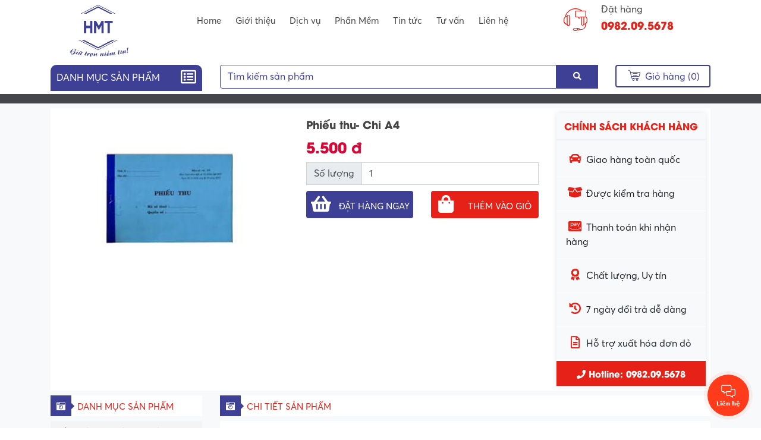

--- FILE ---
content_type: text/html; charset=UTF-8
request_url: https://haminhtruong.com/shop/phieu-thu-chi-a4
body_size: 15298
content:
<!DOCTYPE html>
<html lang="vi">
<head>
  <meta charset="UTF-8">
  <meta http-equiv="X-UA-Compatible" content="IE=edge">
  <meta name="viewport" content="width=device-width, initial-scale=1">
  <link rel="profile" href="http://gmpg.org/xfn/11">
  <!--[if lt IE 9]>
    <script src="https://oss.maxcdn.com/html5shiv/3.7.3/html5shiv.min.js"></script>
    <script src="https://oss.maxcdn.com/respond/1.4.2/respond.min.js"></script>
  <![endif]-->
  <script>(function(html){html.className = html.className.replace(/\bno-js\b/,'js')})(document.documentElement);</script>
<title>Phiếu thu- Chi A4 &#8211; Văn phòng phẩm Vĩnh Phúc</title>
<input type="hidden" id="_wpnonce" name="_wpnonce" value="74c8e489c4" /><input type="hidden" name="_wp_http_referer" value="/shop/phieu-thu-chi-a4" /><meta name='robots' content='max-image-preview:large' />
	<style>img:is([sizes="auto" i], [sizes^="auto," i]) { contain-intrinsic-size: 3000px 1500px }</style>
	<link rel='dns-prefetch' href='//use.fontawesome.com' />
<link rel="alternate" type="application/rss+xml" title="Dòng thông tin Văn phòng phẩm Vĩnh Phúc &raquo;" href="https://haminhtruong.com/feed" />
<link rel="alternate" type="application/rss+xml" title="Văn phòng phẩm Vĩnh Phúc &raquo; Dòng bình luận" href="https://haminhtruong.com/comments/feed" />
<link rel="alternate" type="application/rss+xml" title="Văn phòng phẩm Vĩnh Phúc &raquo; Phiếu thu- Chi A4 Dòng bình luận" href="https://haminhtruong.com/shop/phieu-thu-chi-a4/feed" />
<script type="text/javascript">
/* <![CDATA[ */
window._wpemojiSettings = {"baseUrl":"https:\/\/s.w.org\/images\/core\/emoji\/16.0.1\/72x72\/","ext":".png","svgUrl":"https:\/\/s.w.org\/images\/core\/emoji\/16.0.1\/svg\/","svgExt":".svg","source":{"concatemoji":"https:\/\/haminhtruong.com\/wp-includes\/js\/wp-emoji-release.min.js?ver=6.8.3"}};
/*! This file is auto-generated */
!function(s,n){var o,i,e;function c(e){try{var t={supportTests:e,timestamp:(new Date).valueOf()};sessionStorage.setItem(o,JSON.stringify(t))}catch(e){}}function p(e,t,n){e.clearRect(0,0,e.canvas.width,e.canvas.height),e.fillText(t,0,0);var t=new Uint32Array(e.getImageData(0,0,e.canvas.width,e.canvas.height).data),a=(e.clearRect(0,0,e.canvas.width,e.canvas.height),e.fillText(n,0,0),new Uint32Array(e.getImageData(0,0,e.canvas.width,e.canvas.height).data));return t.every(function(e,t){return e===a[t]})}function u(e,t){e.clearRect(0,0,e.canvas.width,e.canvas.height),e.fillText(t,0,0);for(var n=e.getImageData(16,16,1,1),a=0;a<n.data.length;a++)if(0!==n.data[a])return!1;return!0}function f(e,t,n,a){switch(t){case"flag":return n(e,"\ud83c\udff3\ufe0f\u200d\u26a7\ufe0f","\ud83c\udff3\ufe0f\u200b\u26a7\ufe0f")?!1:!n(e,"\ud83c\udde8\ud83c\uddf6","\ud83c\udde8\u200b\ud83c\uddf6")&&!n(e,"\ud83c\udff4\udb40\udc67\udb40\udc62\udb40\udc65\udb40\udc6e\udb40\udc67\udb40\udc7f","\ud83c\udff4\u200b\udb40\udc67\u200b\udb40\udc62\u200b\udb40\udc65\u200b\udb40\udc6e\u200b\udb40\udc67\u200b\udb40\udc7f");case"emoji":return!a(e,"\ud83e\udedf")}return!1}function g(e,t,n,a){var r="undefined"!=typeof WorkerGlobalScope&&self instanceof WorkerGlobalScope?new OffscreenCanvas(300,150):s.createElement("canvas"),o=r.getContext("2d",{willReadFrequently:!0}),i=(o.textBaseline="top",o.font="600 32px Arial",{});return e.forEach(function(e){i[e]=t(o,e,n,a)}),i}function t(e){var t=s.createElement("script");t.src=e,t.defer=!0,s.head.appendChild(t)}"undefined"!=typeof Promise&&(o="wpEmojiSettingsSupports",i=["flag","emoji"],n.supports={everything:!0,everythingExceptFlag:!0},e=new Promise(function(e){s.addEventListener("DOMContentLoaded",e,{once:!0})}),new Promise(function(t){var n=function(){try{var e=JSON.parse(sessionStorage.getItem(o));if("object"==typeof e&&"number"==typeof e.timestamp&&(new Date).valueOf()<e.timestamp+604800&&"object"==typeof e.supportTests)return e.supportTests}catch(e){}return null}();if(!n){if("undefined"!=typeof Worker&&"undefined"!=typeof OffscreenCanvas&&"undefined"!=typeof URL&&URL.createObjectURL&&"undefined"!=typeof Blob)try{var e="postMessage("+g.toString()+"("+[JSON.stringify(i),f.toString(),p.toString(),u.toString()].join(",")+"));",a=new Blob([e],{type:"text/javascript"}),r=new Worker(URL.createObjectURL(a),{name:"wpTestEmojiSupports"});return void(r.onmessage=function(e){c(n=e.data),r.terminate(),t(n)})}catch(e){}c(n=g(i,f,p,u))}t(n)}).then(function(e){for(var t in e)n.supports[t]=e[t],n.supports.everything=n.supports.everything&&n.supports[t],"flag"!==t&&(n.supports.everythingExceptFlag=n.supports.everythingExceptFlag&&n.supports[t]);n.supports.everythingExceptFlag=n.supports.everythingExceptFlag&&!n.supports.flag,n.DOMReady=!1,n.readyCallback=function(){n.DOMReady=!0}}).then(function(){return e}).then(function(){var e;n.supports.everything||(n.readyCallback(),(e=n.source||{}).concatemoji?t(e.concatemoji):e.wpemoji&&e.twemoji&&(t(e.twemoji),t(e.wpemoji)))}))}((window,document),window._wpemojiSettings);
/* ]]> */
</script>
<style id='wp-emoji-styles-inline-css' type='text/css'>

	img.wp-smiley, img.emoji {
		display: inline !important;
		border: none !important;
		box-shadow: none !important;
		height: 1em !important;
		width: 1em !important;
		margin: 0 0.07em !important;
		vertical-align: -0.1em !important;
		background: none !important;
		padding: 0 !important;
	}
</style>
<link rel='stylesheet' id='wp-block-library-css' href='https://haminhtruong.com/wp-includes/css/dist/block-library/style.min.css?ver=6.8.3' type='text/css' media='all' />
<style id='classic-theme-styles-inline-css' type='text/css'>
/*! This file is auto-generated */
.wp-block-button__link{color:#fff;background-color:#32373c;border-radius:9999px;box-shadow:none;text-decoration:none;padding:calc(.667em + 2px) calc(1.333em + 2px);font-size:1.125em}.wp-block-file__button{background:#32373c;color:#fff;text-decoration:none}
</style>
<style id='global-styles-inline-css' type='text/css'>
:root{--wp--preset--aspect-ratio--square: 1;--wp--preset--aspect-ratio--4-3: 4/3;--wp--preset--aspect-ratio--3-4: 3/4;--wp--preset--aspect-ratio--3-2: 3/2;--wp--preset--aspect-ratio--2-3: 2/3;--wp--preset--aspect-ratio--16-9: 16/9;--wp--preset--aspect-ratio--9-16: 9/16;--wp--preset--color--black: #000000;--wp--preset--color--cyan-bluish-gray: #abb8c3;--wp--preset--color--white: #ffffff;--wp--preset--color--pale-pink: #f78da7;--wp--preset--color--vivid-red: #cf2e2e;--wp--preset--color--luminous-vivid-orange: #ff6900;--wp--preset--color--luminous-vivid-amber: #fcb900;--wp--preset--color--light-green-cyan: #7bdcb5;--wp--preset--color--vivid-green-cyan: #00d084;--wp--preset--color--pale-cyan-blue: #8ed1fc;--wp--preset--color--vivid-cyan-blue: #0693e3;--wp--preset--color--vivid-purple: #9b51e0;--wp--preset--gradient--vivid-cyan-blue-to-vivid-purple: linear-gradient(135deg,rgba(6,147,227,1) 0%,rgb(155,81,224) 100%);--wp--preset--gradient--light-green-cyan-to-vivid-green-cyan: linear-gradient(135deg,rgb(122,220,180) 0%,rgb(0,208,130) 100%);--wp--preset--gradient--luminous-vivid-amber-to-luminous-vivid-orange: linear-gradient(135deg,rgba(252,185,0,1) 0%,rgba(255,105,0,1) 100%);--wp--preset--gradient--luminous-vivid-orange-to-vivid-red: linear-gradient(135deg,rgba(255,105,0,1) 0%,rgb(207,46,46) 100%);--wp--preset--gradient--very-light-gray-to-cyan-bluish-gray: linear-gradient(135deg,rgb(238,238,238) 0%,rgb(169,184,195) 100%);--wp--preset--gradient--cool-to-warm-spectrum: linear-gradient(135deg,rgb(74,234,220) 0%,rgb(151,120,209) 20%,rgb(207,42,186) 40%,rgb(238,44,130) 60%,rgb(251,105,98) 80%,rgb(254,248,76) 100%);--wp--preset--gradient--blush-light-purple: linear-gradient(135deg,rgb(255,206,236) 0%,rgb(152,150,240) 100%);--wp--preset--gradient--blush-bordeaux: linear-gradient(135deg,rgb(254,205,165) 0%,rgb(254,45,45) 50%,rgb(107,0,62) 100%);--wp--preset--gradient--luminous-dusk: linear-gradient(135deg,rgb(255,203,112) 0%,rgb(199,81,192) 50%,rgb(65,88,208) 100%);--wp--preset--gradient--pale-ocean: linear-gradient(135deg,rgb(255,245,203) 0%,rgb(182,227,212) 50%,rgb(51,167,181) 100%);--wp--preset--gradient--electric-grass: linear-gradient(135deg,rgb(202,248,128) 0%,rgb(113,206,126) 100%);--wp--preset--gradient--midnight: linear-gradient(135deg,rgb(2,3,129) 0%,rgb(40,116,252) 100%);--wp--preset--font-size--small: 13px;--wp--preset--font-size--medium: 20px;--wp--preset--font-size--large: 36px;--wp--preset--font-size--x-large: 42px;--wp--preset--spacing--20: 0.44rem;--wp--preset--spacing--30: 0.67rem;--wp--preset--spacing--40: 1rem;--wp--preset--spacing--50: 1.5rem;--wp--preset--spacing--60: 2.25rem;--wp--preset--spacing--70: 3.38rem;--wp--preset--spacing--80: 5.06rem;--wp--preset--shadow--natural: 6px 6px 9px rgba(0, 0, 0, 0.2);--wp--preset--shadow--deep: 12px 12px 50px rgba(0, 0, 0, 0.4);--wp--preset--shadow--sharp: 6px 6px 0px rgba(0, 0, 0, 0.2);--wp--preset--shadow--outlined: 6px 6px 0px -3px rgba(255, 255, 255, 1), 6px 6px rgba(0, 0, 0, 1);--wp--preset--shadow--crisp: 6px 6px 0px rgba(0, 0, 0, 1);}:where(.is-layout-flex){gap: 0.5em;}:where(.is-layout-grid){gap: 0.5em;}body .is-layout-flex{display: flex;}.is-layout-flex{flex-wrap: wrap;align-items: center;}.is-layout-flex > :is(*, div){margin: 0;}body .is-layout-grid{display: grid;}.is-layout-grid > :is(*, div){margin: 0;}:where(.wp-block-columns.is-layout-flex){gap: 2em;}:where(.wp-block-columns.is-layout-grid){gap: 2em;}:where(.wp-block-post-template.is-layout-flex){gap: 1.25em;}:where(.wp-block-post-template.is-layout-grid){gap: 1.25em;}.has-black-color{color: var(--wp--preset--color--black) !important;}.has-cyan-bluish-gray-color{color: var(--wp--preset--color--cyan-bluish-gray) !important;}.has-white-color{color: var(--wp--preset--color--white) !important;}.has-pale-pink-color{color: var(--wp--preset--color--pale-pink) !important;}.has-vivid-red-color{color: var(--wp--preset--color--vivid-red) !important;}.has-luminous-vivid-orange-color{color: var(--wp--preset--color--luminous-vivid-orange) !important;}.has-luminous-vivid-amber-color{color: var(--wp--preset--color--luminous-vivid-amber) !important;}.has-light-green-cyan-color{color: var(--wp--preset--color--light-green-cyan) !important;}.has-vivid-green-cyan-color{color: var(--wp--preset--color--vivid-green-cyan) !important;}.has-pale-cyan-blue-color{color: var(--wp--preset--color--pale-cyan-blue) !important;}.has-vivid-cyan-blue-color{color: var(--wp--preset--color--vivid-cyan-blue) !important;}.has-vivid-purple-color{color: var(--wp--preset--color--vivid-purple) !important;}.has-black-background-color{background-color: var(--wp--preset--color--black) !important;}.has-cyan-bluish-gray-background-color{background-color: var(--wp--preset--color--cyan-bluish-gray) !important;}.has-white-background-color{background-color: var(--wp--preset--color--white) !important;}.has-pale-pink-background-color{background-color: var(--wp--preset--color--pale-pink) !important;}.has-vivid-red-background-color{background-color: var(--wp--preset--color--vivid-red) !important;}.has-luminous-vivid-orange-background-color{background-color: var(--wp--preset--color--luminous-vivid-orange) !important;}.has-luminous-vivid-amber-background-color{background-color: var(--wp--preset--color--luminous-vivid-amber) !important;}.has-light-green-cyan-background-color{background-color: var(--wp--preset--color--light-green-cyan) !important;}.has-vivid-green-cyan-background-color{background-color: var(--wp--preset--color--vivid-green-cyan) !important;}.has-pale-cyan-blue-background-color{background-color: var(--wp--preset--color--pale-cyan-blue) !important;}.has-vivid-cyan-blue-background-color{background-color: var(--wp--preset--color--vivid-cyan-blue) !important;}.has-vivid-purple-background-color{background-color: var(--wp--preset--color--vivid-purple) !important;}.has-black-border-color{border-color: var(--wp--preset--color--black) !important;}.has-cyan-bluish-gray-border-color{border-color: var(--wp--preset--color--cyan-bluish-gray) !important;}.has-white-border-color{border-color: var(--wp--preset--color--white) !important;}.has-pale-pink-border-color{border-color: var(--wp--preset--color--pale-pink) !important;}.has-vivid-red-border-color{border-color: var(--wp--preset--color--vivid-red) !important;}.has-luminous-vivid-orange-border-color{border-color: var(--wp--preset--color--luminous-vivid-orange) !important;}.has-luminous-vivid-amber-border-color{border-color: var(--wp--preset--color--luminous-vivid-amber) !important;}.has-light-green-cyan-border-color{border-color: var(--wp--preset--color--light-green-cyan) !important;}.has-vivid-green-cyan-border-color{border-color: var(--wp--preset--color--vivid-green-cyan) !important;}.has-pale-cyan-blue-border-color{border-color: var(--wp--preset--color--pale-cyan-blue) !important;}.has-vivid-cyan-blue-border-color{border-color: var(--wp--preset--color--vivid-cyan-blue) !important;}.has-vivid-purple-border-color{border-color: var(--wp--preset--color--vivid-purple) !important;}.has-vivid-cyan-blue-to-vivid-purple-gradient-background{background: var(--wp--preset--gradient--vivid-cyan-blue-to-vivid-purple) !important;}.has-light-green-cyan-to-vivid-green-cyan-gradient-background{background: var(--wp--preset--gradient--light-green-cyan-to-vivid-green-cyan) !important;}.has-luminous-vivid-amber-to-luminous-vivid-orange-gradient-background{background: var(--wp--preset--gradient--luminous-vivid-amber-to-luminous-vivid-orange) !important;}.has-luminous-vivid-orange-to-vivid-red-gradient-background{background: var(--wp--preset--gradient--luminous-vivid-orange-to-vivid-red) !important;}.has-very-light-gray-to-cyan-bluish-gray-gradient-background{background: var(--wp--preset--gradient--very-light-gray-to-cyan-bluish-gray) !important;}.has-cool-to-warm-spectrum-gradient-background{background: var(--wp--preset--gradient--cool-to-warm-spectrum) !important;}.has-blush-light-purple-gradient-background{background: var(--wp--preset--gradient--blush-light-purple) !important;}.has-blush-bordeaux-gradient-background{background: var(--wp--preset--gradient--blush-bordeaux) !important;}.has-luminous-dusk-gradient-background{background: var(--wp--preset--gradient--luminous-dusk) !important;}.has-pale-ocean-gradient-background{background: var(--wp--preset--gradient--pale-ocean) !important;}.has-electric-grass-gradient-background{background: var(--wp--preset--gradient--electric-grass) !important;}.has-midnight-gradient-background{background: var(--wp--preset--gradient--midnight) !important;}.has-small-font-size{font-size: var(--wp--preset--font-size--small) !important;}.has-medium-font-size{font-size: var(--wp--preset--font-size--medium) !important;}.has-large-font-size{font-size: var(--wp--preset--font-size--large) !important;}.has-x-large-font-size{font-size: var(--wp--preset--font-size--x-large) !important;}
:where(.wp-block-post-template.is-layout-flex){gap: 1.25em;}:where(.wp-block-post-template.is-layout-grid){gap: 1.25em;}
:where(.wp-block-columns.is-layout-flex){gap: 2em;}:where(.wp-block-columns.is-layout-grid){gap: 2em;}
:root :where(.wp-block-pullquote){font-size: 1.5em;line-height: 1.6;}
</style>
<link rel='stylesheet' id='contact-form-7-css' href='https://haminhtruong.com/wp-content/plugins/contact-form-7/includes/css/styles.css?ver=6.1' type='text/css' media='all' />
<link rel='stylesheet' id='jquery.contactus.css-css' href='https://haminhtruong.com/wp-content/plugins/ar-contactus/res/css/jquery.contactus.min.css?ver=1.9.9' type='text/css' media='all' />
<link rel='stylesheet' id='contactus.generated.desktop.css-css' href='https://haminhtruong.com/wp-content/plugins/ar-contactus/res/css/generated-desktop.css?ver=1753947216' type='text/css' media='all' />
<link rel='stylesheet' id='contactus.fa.css-css' href='https://use.fontawesome.com/releases/v5.8.1/css/all.css?ver=1.9.9' type='text/css' media='all' />
<link rel='stylesheet' id='sweetalert2-css' href='https://haminhtruong.com/wp-content/themes/haminhtruong/libs/sweetalert2/sweetalert2.min.css?ver=6.8.3' type='text/css' media='all' />
<link rel='stylesheet' id='solid-css' href='https://haminhtruong.com/wp-content/themes/haminhtruong/libs/font-awesome/css/solid.css?ver=6.8.3' type='text/css' media='all' />
<link rel='stylesheet' id='regular-css' href='https://haminhtruong.com/wp-content/themes/haminhtruong/libs/font-awesome/css/regular.css?ver=6.8.3' type='text/css' media='all' />
<link rel='stylesheet' id='brands-css' href='https://haminhtruong.com/wp-content/themes/haminhtruong/libs/font-awesome/css/brands.css?ver=6.8.3' type='text/css' media='all' />
<link rel='stylesheet' id='font-awesome-css' href='https://haminhtruong.com/wp-content/themes/haminhtruong/libs/font-awesome/css/fontawesome.css?ver=6.8.3' type='text/css' media='all' />
<link rel='stylesheet' id='animate-css' href='https://haminhtruong.com/wp-content/themes/haminhtruong/libs/owlcarousel/animate.css?ver=6.8.3' type='text/css' media='all' />
<link rel='stylesheet' id='bootstrap-css' href='https://haminhtruong.com/wp-content/themes/haminhtruong/libs/bootstrap/css/bootstrap.min.css?ver=6.8.3' type='text/css' media='all' />
<link rel='stylesheet' id='owl-carousel-css' href='https://haminhtruong.com/wp-content/themes/haminhtruong/libs/owlcarousel/owl.carousel.min.css?ver=6.8.3' type='text/css' media='all' />
<link rel='stylesheet' id='owl-carousel-theme-css' href='https://haminhtruong.com/wp-content/themes/haminhtruong/libs/owlcarousel/owl.theme.default.min.css?ver=6.8.3' type='text/css' media='all' />
<link rel='stylesheet' id='fancybox-css' href='https://haminhtruong.com/wp-content/themes/haminhtruong/libs/fancybox/jquery.fancybox.min.css?ver=6.8.3' type='text/css' media='all' />
<link rel='stylesheet' id='editor-css' href='https://haminhtruong.com/wp-content/themes/haminhtruong/assets/css/editor-style.css?ver=6.8.3' type='text/css' media='all' />
<link rel='stylesheet' id='fontello-css' href='https://haminhtruong.com/wp-content/themes/haminhtruong/libs/fontello/style.css?ver=6.8.3' type='text/css' media='all' />
<link rel='stylesheet' id='kenit-style-css' href='https://haminhtruong.com/wp-content/themes/haminhtruong/style.css?ver=6.8.3' type='text/css' media='all' />
<script type="text/javascript" src="https://haminhtruong.com/wp-content/themes/haminhtruong/assets/js/jquery1.12.4.min.js?ver=6.8.3" id="jquery-js"></script>
<script type="text/javascript" id="jquery.contactus-js-extra">
/* <![CDATA[ */
var arCUVars = {"url":"https:\/\/haminhtruong.com\/wp-admin\/admin-ajax.php","version":"1.9.9","_wpnonce":"<input type=\"hidden\" id=\"_wpnonce\" name=\"_wpnonce\" value=\"74c8e489c4\" \/><input type=\"hidden\" name=\"_wp_http_referer\" value=\"\/shop\/phieu-thu-chi-a4\" \/>"};
/* ]]> */
</script>
<script type="text/javascript" src="https://haminhtruong.com/wp-content/plugins/ar-contactus/res/js/jquery.contactus.min.js?ver=1.9.9" id="jquery.contactus-js"></script>
<script type="text/javascript" src="https://haminhtruong.com/wp-content/plugins/ar-contactus/res/js/scripts.js?ver=1.9.9" id="jquery.contactus.scripts-js"></script>
<script type="text/javascript" id="my_loadmore-js-extra">
/* <![CDATA[ */
var misha_loadmore_params = {"ajaxurl":"https:\/\/haminhtruong.com\/wp-admin\/admin-ajax.php","posts":"{\"page\":0,\"product\":\"phieu-thu-chi-a4\",\"post_type\":\"product\",\"name\":\"phieu-thu-chi-a4\",\"error\":\"\",\"m\":\"\",\"p\":0,\"post_parent\":\"\",\"subpost\":\"\",\"subpost_id\":\"\",\"attachment\":\"\",\"attachment_id\":0,\"pagename\":\"\",\"page_id\":0,\"second\":\"\",\"minute\":\"\",\"hour\":\"\",\"day\":0,\"monthnum\":0,\"year\":0,\"w\":0,\"category_name\":\"\",\"tag\":\"\",\"cat\":\"\",\"tag_id\":\"\",\"author\":\"\",\"author_name\":\"\",\"feed\":\"\",\"tb\":\"\",\"paged\":0,\"meta_key\":\"\",\"meta_value\":\"\",\"preview\":\"\",\"s\":\"\",\"sentence\":\"\",\"title\":\"\",\"fields\":\"all\",\"menu_order\":\"\",\"embed\":\"\",\"category__in\":[],\"category__not_in\":[],\"category__and\":[],\"post__in\":[],\"post__not_in\":[],\"post_name__in\":[],\"tag__in\":[],\"tag__not_in\":[],\"tag__and\":[],\"tag_slug__in\":[],\"tag_slug__and\":[],\"post_parent__in\":[],\"post_parent__not_in\":[],\"author__in\":[],\"author__not_in\":[],\"search_columns\":[],\"ignore_sticky_posts\":false,\"suppress_filters\":false,\"cache_results\":true,\"update_post_term_cache\":true,\"update_menu_item_cache\":false,\"lazy_load_term_meta\":true,\"update_post_meta_cache\":true,\"posts_per_page\":10,\"nopaging\":false,\"comments_per_page\":\"50\",\"no_found_rows\":false,\"order\":\"DESC\"}","current_page":"1","max_page":"0"};
/* ]]> */
</script>
<script type="text/javascript" src="https://haminhtruong.com/wp-content/themes/haminhtruong/assets/js/myloadmore.js?ver=6.8.3" id="my_loadmore-js"></script>
<link rel="https://api.w.org/" href="https://haminhtruong.com/wp-json/" /><link rel="EditURI" type="application/rsd+xml" title="RSD" href="https://haminhtruong.com/xmlrpc.php?rsd" />

<link rel="canonical" href="https://haminhtruong.com/shop/phieu-thu-chi-a4" />
<link rel='shortlink' href='https://haminhtruong.com/?p=712' />
<link rel="alternate" title="oNhúng (JSON)" type="application/json+oembed" href="https://haminhtruong.com/wp-json/oembed/1.0/embed?url=https%3A%2F%2Fhaminhtruong.com%2Fshop%2Fphieu-thu-chi-a4" />
<link rel="alternate" title="oNhúng (XML)" type="text/xml+oembed" href="https://haminhtruong.com/wp-json/oembed/1.0/embed?url=https%3A%2F%2Fhaminhtruong.com%2Fshop%2Fphieu-thu-chi-a4&#038;format=xml" />
    
<link rel="icon" href="https://haminhtruong.com/wp-content/uploads/2020/10/cropped-logo-32x32.png" sizes="32x32" />
<link rel="icon" href="https://haminhtruong.com/wp-content/uploads/2020/10/cropped-logo-192x192.png" sizes="192x192" />
<link rel="apple-touch-icon" href="https://haminhtruong.com/wp-content/uploads/2020/10/cropped-logo-180x180.png" />
<meta name="msapplication-TileImage" content="https://haminhtruong.com/wp-content/uploads/2020/10/cropped-logo-270x270.png" />
</head>
<body class="wp-singular product-template-default single single-product postid-712 wp-theme-haminhtruong">
<header class="header">
  <div class="relative">
    <div class="container">
      <a class="menu-mobile mobile-btn position-left ml-2 d-block d-md-none">
        <i class="fa fa-bars"></i>
      </a>
      <nav class="nav-mobile menu-responsive bg-wrap">
        <div class="box-shadow text-center pt-2 pb-2">
                      <a href="https://haminhtruong.com" title="Văn phòng phẩm Vĩnh Phúc">
            <img src="https://haminhtruong.com/wp-content/uploads/2020/10/logo.png" alt="Văn phòng phẩm Vĩnh Phúc" class="img-fluid" width="150">
        </a>
            </div>
        <div class="menu-menu-top-container"><ul id="accordion-responsive" class="accordion-responsive"><li id="menu-item-183" class="menu-item menu-item-type-custom menu-item-object-custom menu-item-home menu-item-183"><a href="http://haminhtruong.com/">Home</a></li>
<li id="menu-item-241" class="menu-item menu-item-type-post_type menu-item-object-page menu-item-241"><a href="https://haminhtruong.com/gioi-thieu">Giới thiệu</a></li>
<li id="menu-item-236" class="menu-item menu-item-type-taxonomy menu-item-object-category menu-item-236"><a href="https://haminhtruong.com/category/dich-vu">Dịch vụ</a></li>
<li id="menu-item-187" class="menu-item menu-item-type-post_type menu-item-object-page menu-item-187"><a href="https://haminhtruong.com/phan-mem">Phần Mềm</a></li>
<li id="menu-item-238" class="menu-item menu-item-type-taxonomy menu-item-object-category menu-item-238"><a href="https://haminhtruong.com/category/tin-tuc">Tin tức</a></li>
<li id="menu-item-239" class="menu-item menu-item-type-taxonomy menu-item-object-category menu-item-239"><a href="https://haminhtruong.com/category/tu-van">Tư vấn</a></li>
<li id="menu-item-240" class="menu-item menu-item-type-post_type menu-item-object-page menu-item-240"><a href="https://haminhtruong.com/lien-he">Liên hệ</a></li>
</ul></div>      </nav>
      <div class="mt-1 mb-1">
        <div class="row">
          <div class="col-md-2 col-12 col-lg-2">
            <div class="logo text-center mt-1 mb-1">
                          <a href="https://haminhtruong.com" title="Văn phòng phẩm Vĩnh Phúc">
            <img src="https://haminhtruong.com/wp-content/uploads/2020/10/logo.png" alt="Văn phòng phẩm Vĩnh Phúc" class="img-fluid" width="150">
        </a>
                </div>
          </div>
          <nav class="menu-primary col-md-10 col-lg-7 clearfix d-none d-md-block"><ul id="menu-menu-top-1" class=""><li class="menu-item menu-item-type-custom menu-item-object-custom menu-item-home menu-item-183"><a href="http://haminhtruong.com/">Home</a></li>
<li class="menu-item menu-item-type-post_type menu-item-object-page menu-item-241"><a href="https://haminhtruong.com/gioi-thieu">Giới thiệu</a></li>
<li class="menu-item menu-item-type-taxonomy menu-item-object-category menu-item-236"><a href="https://haminhtruong.com/category/dich-vu">Dịch vụ</a></li>
<li class="menu-item menu-item-type-post_type menu-item-object-page menu-item-187"><a href="https://haminhtruong.com/phan-mem">Phần Mềm</a></li>
<li class="menu-item menu-item-type-taxonomy menu-item-object-category menu-item-238"><a href="https://haminhtruong.com/category/tin-tuc">Tin tức</a></li>
<li class="menu-item menu-item-type-taxonomy menu-item-object-category menu-item-239"><a href="https://haminhtruong.com/category/tu-van">Tư vấn</a></li>
<li class="menu-item menu-item-type-post_type menu-item-object-page menu-item-240"><a href="https://haminhtruong.com/lien-he">Liên hệ</a></li>
</ul></nav>          <div class="col-md-2 col-6 col-lg-3">
            <div class="support d-none d-lg-block">
              <div class="row">
                <div class="col-md-3">
                  <i class="icon-007-call-center"></i>
                </div>
                <div class="col-md-9">
                  <a href="tel:0982.09.5678">Đặt hàng</a>
                  <span>0982.09.5678</span>
                </div>
              </div>
            </div>
          </div> 
        </div>
      </div>
      <a class="search-btn mobile-btn position-right mr-2 d-block d-md-none">
        <i class="fas fa-search"></i>
      </a>
      <div class="search-wrap">
        
<form role="search" method="get" class="search-form" action="https://haminhtruong.com/">
	<div class="align-items-center">
		<div class="input-group">
			<input type="search" class="form-control" placeholder="Tìm kiếm sản phẩm" value="" name="s" />
			<div class="input-group-prepend">
				<button class="btn buttom-search" type="submit"><i class="fa fa-search"></i></button>
			</div>
		</div>
	</div>
</form>      </div>
    </div>
  </div>
    <div class="bottom">
    <div class="container">
      <div class="row">
        <div class="col-sm-5 col-md-5 col-lg-3 d-none d-md-block">
          <div class="relative">
            <div class="category-wrap">
              <span>Danh mục sản phẩm <i class="far fa-list-alt"></i></span>
            </div>
            <nav class="nav-category"><ul id="accordion-taxonomy" class="accordion-taxonomy"><li id="menu-item-313" class="menu-item menu-item-type-taxonomy menu-item-object-product_cat menu-item-has-children menu-item-313"><a href="https://haminhtruong.com/danh-muc/vo-hoc-sinh-do-dung-hoc-sinh">Vở học sinh</a>
<ul class="sub-menu">
	<li id="menu-item-337" class="menu-item menu-item-type-taxonomy menu-item-object-product_cat menu-item-337"><a href="https://haminhtruong.com/danh-muc/cap-ba-lo">Căp, ba lô</a></li>
	<li id="menu-item-339" class="menu-item menu-item-type-taxonomy menu-item-object-product_cat menu-item-339"><a href="https://haminhtruong.com/danh-muc/hop-dung-but">Hộp đựng bút</a></li>
	<li id="menu-item-338" class="menu-item menu-item-type-taxonomy menu-item-object-product_cat menu-item-338"><a href="https://haminhtruong.com/danh-muc/phan-bang-hoc-sinh">Phấn, bảng học sinh</a></li>
	<li id="menu-item-340" class="menu-item menu-item-type-taxonomy menu-item-object-product_cat menu-item-340"><a href="https://haminhtruong.com/danh-muc/tay-e-ke-compa">Tẩy, Ê ke, Compa</a></li>
	<li id="menu-item-336" class="menu-item menu-item-type-taxonomy menu-item-object-product_cat menu-item-336"><a href="https://haminhtruong.com/danh-muc/but-viet">Bút viết</a></li>
</ul>
</li>
<li id="menu-item-315" class="menu-item menu-item-type-taxonomy menu-item-object-product_cat menu-item-has-children menu-item-315"><a href="https://haminhtruong.com/danh-muc/bao-ho-lao-dong-vat-tu-phong-sach">BẢO HỘ LAO ĐỘNG – VẬT TƯ PHÒNG SẠCH</a>
<ul class="sub-menu">
	<li id="menu-item-332" class="menu-item menu-item-type-taxonomy menu-item-object-product_cat menu-item-332"><a href="https://haminhtruong.com/danh-muc/bao-ho-lao-dong">Bảo hộ lao động</a></li>
	<li id="menu-item-333" class="menu-item menu-item-type-taxonomy menu-item-object-product_cat menu-item-333"><a href="https://haminhtruong.com/danh-muc/bao-ho-phong-sach">Bảo hộ lao động phòng sạch-Vật tư phòng sạch</a></li>
	<li id="menu-item-334" class="menu-item menu-item-type-taxonomy menu-item-object-product_cat menu-item-334"><a href="https://haminhtruong.com/danh-muc/thiet-bi-phong-chay-chua-chay">Thiết bị phòng cháy chữa cháy</a></li>
</ul>
</li>
<li id="menu-item-312" class="menu-item menu-item-type-taxonomy menu-item-object-product_cat menu-item-has-children menu-item-312"><a href="https://haminhtruong.com/danh-muc/noi-that-van-phong">NỘI THẤT VĂN PHÒNG</a>
<ul class="sub-menu">
	<li id="menu-item-343" class="menu-item menu-item-type-taxonomy menu-item-object-product_cat menu-item-343"><a href="https://haminhtruong.com/danh-muc/tu-ke-ho-so">Tủ, kệ hồ sơ</a></li>
	<li id="menu-item-344" class="menu-item menu-item-type-taxonomy menu-item-object-product_cat menu-item-344"><a href="https://haminhtruong.com/danh-muc/noi-that-phong-hop">Nội thất phòng họp</a></li>
	<li id="menu-item-342" class="menu-item menu-item-type-taxonomy menu-item-object-product_cat menu-item-342"><a href="https://haminhtruong.com/danh-muc/ghe-van-phong">Ghế văn phòng</a></li>
	<li id="menu-item-341" class="menu-item menu-item-type-taxonomy menu-item-object-product_cat menu-item-341"><a href="https://haminhtruong.com/danh-muc/ban-lam-viec">Bàn làm việc</a></li>
</ul>
</li>
<li id="menu-item-309" class="menu-item menu-item-type-taxonomy menu-item-object-product_cat current-product-ancestor current-menu-parent current-product-parent menu-item-has-children menu-item-309"><a href="https://haminhtruong.com/danh-muc/van-phong-pham">VĂN PHÒNG PHẨM</a>
<ul class="sub-menu">
	<li id="menu-item-317" class="menu-item menu-item-type-taxonomy menu-item-object-product_cat menu-item-317"><a href="https://haminhtruong.com/danh-muc/giay-in-photocopy-vi-tinh">Giấy in,giấy photocopy, giấy fax nhiệt, giấy vi tính</a></li>
	<li id="menu-item-318" class="menu-item menu-item-type-taxonomy menu-item-object-product_cat menu-item-318"><a href="https://haminhtruong.com/danh-muc/but-cac-loai">Bút các loại</a></li>
	<li id="menu-item-319" class="menu-item menu-item-type-taxonomy menu-item-object-product_cat menu-item-319"><a href="https://haminhtruong.com/danh-muc/file-tai-lieu-cap-hop">Cặp file,túi đựng hồ sơ, khay tài liệu, trình ký.</a></li>
	<li id="menu-item-320" class="menu-item menu-item-type-taxonomy menu-item-object-product_cat current-product-ancestor current-menu-parent current-product-parent menu-item-320"><a href="https://haminhtruong.com/danh-muc/cac-loai-so">Các loại sổ, vở viết</a></li>
	<li id="menu-item-321" class="menu-item menu-item-type-taxonomy menu-item-object-product_cat menu-item-321"><a href="https://haminhtruong.com/danh-muc/dap-ghim-duc-lo-kep-tai-lieu">Ghim ,kẹp tài liệu, dập ghim, đục lỗ.</a></li>
	<li id="menu-item-322" class="menu-item menu-item-type-taxonomy menu-item-object-product_cat menu-item-322"><a href="https://haminhtruong.com/danh-muc/dao-keo-ghot-chi">Dao, kéo, gọt chì, lưỡi dao</a></li>
</ul>
</li>
<li id="menu-item-310" class="menu-item menu-item-type-taxonomy menu-item-object-product_cat menu-item-310"><a href="https://haminhtruong.com/danh-muc/may-van-phong-2">MÁY VĂN PHÒNG</a></li>
<li id="menu-item-316" class="menu-item menu-item-type-taxonomy menu-item-object-product_cat menu-item-316"><a href="https://haminhtruong.com/danh-muc/do-dung-hoc-sinh">ĐỒ DÙNG HỌC SINH</a></li>
</ul></nav>          </div>
        </div>
        <div class="col-sm-7 col-md-7 col-lg-7 d-none d-md-block">
          
<form role="search" method="get" class="search-form" action="https://haminhtruong.com/">
	<div class="align-items-center">
		<div class="input-group">
			<input type="search" class="form-control" placeholder="Tìm kiếm sản phẩm" value="" name="s" />
			<div class="input-group-prepend">
				<button class="btn buttom-search" type="submit"><i class="fa fa-search"></i></button>
			</div>
		</div>
	</div>
</form>        </div>
        <div class="col-sm-3 col-md-3 col-lg-2 d-none d-lg-block">
          <div class="cart text-right">
            <a href="https://haminhtruong.com/cart"><i class="icon-011-shopping-cart"></i> Giỏ hàng (0)</a>
          </div>
        </div>
      </div>
    </div>
  </div>
  </header><div class="breadcrumbs">
	<div class="container">
			</div>
</div>
<div class="bg-light">
	<div class="container">
		<main id="main" class="main pt-2" role="main">
			<div class="bg-white p-2 mb-2">
<div class="row">
	<div class="col-md-9">
		<div class="row">
			<div class="col-md-6">
				<div class="metabox-gallery">
										<div class="featured"><img width="400" height="300" src="https://haminhtruong.com/wp-content/uploads/2016/05/Phiếu-thu-Chi-A4.jpg" class="img-fluid wp-post-image" alt="" decoding="async" fetchpriority="high" srcset="https://haminhtruong.com/wp-content/uploads/2016/05/Phiếu-thu-Chi-A4.jpg 400w, https://haminhtruong.com/wp-content/uploads/2016/05/Phiếu-thu-Chi-A4-300x225.jpg 300w" sizes="(max-width: 400px) 100vw, 400px" /></div>				</div>
			</div>
			<div class="col-md-6">
				<div class="single-product-wrap">
					<h1>Phiếu thu- Chi A4</h1>					<div class="price">
				      <span class="amount">5.500 đ</span>				    </div>
					<div class="entry-content mt-2">
											</div>
					<div class="input-group mt-2 mb-2">
						<div class="input-group-prepend">
							<span class="input-group-text rounded-0">Số lượng</span>
					    </div>
					    <input type="number" min="1" size="4" id="quantity-712" class="form-control  rounded-0" value="">
					</div>
					<script type="text/javascript">
					  document.getElementById('quantity-712').value = '1';
					</script>
					<div class="order">
					    <div class="row">
					        <div class="col-xs-12 col-sm-6 col-md-6">
					            <a data-toggle="modal" href="#modal-order" class="btn--order btn-call">
					                <i></i>
					                <span>Đặt hàng ngay</span>
					            </a>
					        </div>
					        <div class="col-xs-12 col-sm-6 col-md-6">
					            <div class="add-to-cart">
						            <button class="add-cart btn--order btn-add-cart" data-product-id="712">
						              <i class="fa-shopping-bag"></i>
						              <i class="fa-spin fa-spinner hide"></i>
						              <span>Thêm vào giỏ</span>
						            </button>
					            </div>
					        </div>
					    </div>
					</div>
				</div>
			</div>
		</div>
	</div>
	<div class="col-md-3">
		<div class="box bg-light">
			<strong>Chính sách khách hàng</strong>
			<span class="d-block p-3"><i class="fas fa-car"></i> Giao hàng toàn quốc</span>
			<span class="d-block p-3"><i class="fas fa-box-open"></i> Được kiểm tra hàng</span>
			<span class="d-block p-3"><i class="fab fa-cc-amazon-pay"></i> Thanh toán khi nhận hàng</span>
			<span class="d-block p-3"><i class="fas fa-award"></i> Chất lượng, Uy tín</span>
			<span class="d-block p-3"><i class="fas fa-history"></i> 7 ngày đổi trả dễ dàng</span>
			<span class="d-block p-3"><i class="far fa-file-alt"></i> Hỗ trợ xuất hóa đơn đỏ</span>
			<a href="tel:0982.09.5678"><i class="fa fa-phone"></i> Hotline: 0982.09.5678</a>
		</div>
	</div>
</div>
</div>
<div class="product-content pb-2">
	<div class="row">
		<div class="col-md-9 order-md-last">
			<h3 class="h3">Chi tiết sản phẩm</h3>
			<div class="bg-white mt-2 mb-2">
				<div class="p-2">
					<div class="entry-content">
											</div>
					<div class="share-wrap mt-3 mb-3">
    <span class="text-uppercase mr-3">Share: </span>
        <a class="facebook" rel="nofollow"
        href="http://www.facebook.com/"
        onclick="popUp=window.open(
            'http://www.facebook.com/sharer.php?u=https://haminhtruong.com/shop/phieu-thu-chi-a4',
            'popupwindow',
            'scrollbars=yes,width=800,height=400');
        popUp.focus();
        return false">
        <i class="fab fa-facebook"></i>
    </a>
    <a class="twitter" rel="nofollow"
        href="http://twitter.com/"
        onclick="popUp=window.open(
            'http://twitter.com/intent/tweet?text=\'Phiếu thu- Chi A4\' - https://haminhtruong.com/shop/phieu-thu-chi-a4',
            'popupwindow',
            'scrollbars=yes,width=800,height=400');
        popUp.focus();
        return false">
       <i class="fab fa-twitter"></i>
    </a>
    <a class="linkedin" rel="nofollow"
        href="http://www.linkedin.com/"
        onclick="popUp=window.open(
            'http://www.linkedin.com/shareArticle?url=https://haminhtruong.com/shop/phieu-thu-chi-a4',
            'popupwindow',
            'scrollbars=yes,width=800,height=400');
        popUp.focus();
        return false">
        <i class="fab fa-linkedin-in"></i>
    </a>
    <a class="pinterest" rel="nofollow"
        href="http://www.pinterest.com/"
        onclick="popUp=window.open(
            'http://pinterest.com/pin/create/button/?url=https://haminhtruong.com/shop/phieu-thu-chi-a4&amp;media=https://haminhtruong.com/wp-content/uploads/2016/05/Phiếu-thu-Chi-A4.jpg&amp;description=Phiếu thu- Chi A4',
            'popupwindow',
            'scrollbars=yes,width=800,height=400');
        popUp.focus();
        return false">
        <i class="fab fa-pinterest"></i>
    </a>
</div>
				</div>
			</div>
			        <div class="mt-4 mb-5">
          <div class="heading">
            <h3 class="h3">Sản phẩm liên quan</h3>
          </div>
        </div>
        <div class="related-post">
                        <div class="product-wrap">
                <div class="row">
                                    <div class="col-md-4">
                        <div class="item">
    <a href="https://haminhtruong.com/shop/gia-but-go-xoay-chieu-sm-8013" class="thumbnail" title="Giá bút gỗ xoay chiều SM-8013">
      <img width="850" height="995" src="https://haminhtruong.com/wp-content/uploads/2016/09/gia-but-go-xoay-chieu-sm-8013-3.jpg" class="img-fluid first-image wp-post-image" alt="" decoding="async" srcset="https://haminhtruong.com/wp-content/uploads/2016/09/gia-but-go-xoay-chieu-sm-8013-3.jpg 850w, https://haminhtruong.com/wp-content/uploads/2016/09/gia-but-go-xoay-chieu-sm-8013-3-768x899.jpg 768w" sizes="(max-width: 850px) 100vw, 850px" />      <img width="850" height="995" src="https://haminhtruong.com/wp-content/uploads/2016/09/gia-but-go-xoay-chieu-sm-8013-3.jpg" class="img-fluid second-image wp-post-image" alt="" decoding="async" srcset="https://haminhtruong.com/wp-content/uploads/2016/09/gia-but-go-xoay-chieu-sm-8013-3.jpg 850w, https://haminhtruong.com/wp-content/uploads/2016/09/gia-but-go-xoay-chieu-sm-8013-3-768x899.jpg 768w" sizes="(max-width: 850px) 100vw, 850px" />      <span>Giá bút gỗ xoay chiều SM-8013</span>
          </a>
    <div class="price">
      <span class="amount">1 đ</span>    </div>
</div>                    </div>
                                    <div class="col-md-4">
                        <div class="item">
    <a href="https://haminhtruong.com/shop/menu-mica-dung-trang-trong-a4" class="thumbnail" title="Menu mica đứng trắng trong A4">
      <img width="500" height="500" src="https://haminhtruong.com/wp-content/uploads/2016/09/menu-mica-dung-trang-trong-a4-1.jpg" class="img-fluid first-image wp-post-image" alt="" decoding="async" loading="lazy" />      <img width="500" height="500" src="https://haminhtruong.com/wp-content/uploads/2016/09/menu-mica-dung-trang-trong-a4-1.jpg" class="img-fluid second-image wp-post-image" alt="" decoding="async" loading="lazy" />      <span>Menu mica đứng trắng trong A4</span>
          </a>
    <div class="price">
      <span class="amount">1 đ</span>    </div>
</div>                    </div>
                                    <div class="col-md-4">
                        <div class="item">
    <a href="https://haminhtruong.com/shop/kinh-lup-soi-dem-vai" class="thumbnail" title="Kính lúp soi đếm vải">
      <img width="600" height="600" src="https://haminhtruong.com/wp-content/uploads/2016/08/kinh-lup-soi-dem-vai-2.jpg" class="img-fluid first-image wp-post-image" alt="" decoding="async" loading="lazy" />      <img width="600" height="600" src="https://haminhtruong.com/wp-content/uploads/2016/08/kinh-lup-soi-dem-vai-2.jpg" class="img-fluid second-image wp-post-image" alt="" decoding="async" loading="lazy" />      <span>Kính lúp soi đếm vải</span>
          </a>
    <div class="price">
      <span class="amount">1 đ</span>    </div>
</div>                    </div>
                                </div>
            </div>
                    </div>
    		</div>
		<div class="col-12 col-sm-12 col-md-3">
    <div class="sidebar">
    	<nav class="taxonomy block mb-3">
    	    <h3 class="h3"><span>Danh mục sản phẩm</span></h3>
    	        	    <ul class="menu">
    	      	<li class="cat-item cat-item-33"><a href="https://haminhtruong.com/danh-muc/bao-ho-lao-dong-vat-tu-phong-sach">BẢO HỘ LAO ĐỘNG – VẬT TƯ PHÒNG SẠCH</a>
<ul class='children'>
	<li class="cat-item cat-item-67"><a href="https://haminhtruong.com/danh-muc/bao-ho-lao-dong">Bảo hộ lao động</a>
</li>
	<li class="cat-item cat-item-65"><a href="https://haminhtruong.com/danh-muc/bao-ho-phong-sach">Bảo hộ lao động phòng sạch-Vật tư phòng sạch</a>
</li>
	<li class="cat-item cat-item-66"><a href="https://haminhtruong.com/danh-muc/thiet-bi-phong-chay-chua-chay">Thiết bị phòng cháy chữa cháy</a>
</li>
</ul>
</li>
	<li class="cat-item cat-item-107"><a href="https://haminhtruong.com/danh-muc/chua-phan-loai">Chưa phân loại</a>
</li>
	<li class="cat-item cat-item-35"><a href="https://haminhtruong.com/danh-muc/do-dung-hoc-sinh">ĐỒ DÙNG HỌC SINH</a>
<ul class='children'>
	<li class="cat-item cat-item-70"><a href="https://haminhtruong.com/danh-muc/but-viet">Bút viết</a>
</li>
	<li class="cat-item cat-item-68"><a href="https://haminhtruong.com/danh-muc/cap-ba-lo">Căp, ba lô</a>
</li>
	<li class="cat-item cat-item-69"><a href="https://haminhtruong.com/danh-muc/hop-dung-but">Hộp đựng bút</a>
</li>
	<li class="cat-item cat-item-71"><a href="https://haminhtruong.com/danh-muc/phan-bang-hoc-sinh">Phấn, bảng học sinh</a>
</li>
	<li class="cat-item cat-item-72"><a href="https://haminhtruong.com/danh-muc/tay-e-ke-compa">Tẩy, Ê ke, Compa</a>
</li>
	<li class="cat-item cat-item-32"><a href="https://haminhtruong.com/danh-muc/vo-hoc-sinh-do-dung-hoc-sinh">Vở học sinh</a>
</li>
</ul>
</li>
	<li class="cat-item cat-item-96"><a href="https://haminhtruong.com/danh-muc/do-uong-van-phong">ĐỒ UỐNG VĂN PHÒNG</a>
</li>
	<li class="cat-item cat-item-97"><a href="https://haminhtruong.com/danh-muc/in-an-bien-bang">IN ẤN-QUẢNG CÁO</a>
</li>
	<li class="cat-item cat-item-31"><a href="https://haminhtruong.com/danh-muc/may-van-phong-2">MÁY VĂN PHÒNG</a>
</li>
	<li class="cat-item cat-item-42"><a href="https://haminhtruong.com/danh-muc/noi-that-van-phong">NỘI THẤT VĂN PHÒNG</a>
<ul class='children'>
	<li class="cat-item cat-item-79"><a href="https://haminhtruong.com/danh-muc/ban-lam-viec">Bàn làm việc</a>
</li>
	<li class="cat-item cat-item-80"><a href="https://haminhtruong.com/danh-muc/ghe-van-phong">Ghế văn phòng</a>
</li>
	<li class="cat-item cat-item-77"><a href="https://haminhtruong.com/danh-muc/noi-that-phong-hop">Nội thất phòng họp</a>
</li>
	<li class="cat-item cat-item-75"><a href="https://haminhtruong.com/danh-muc/tu-ke-ho-so">Tủ, kệ hồ sơ</a>
</li>
</ul>
</li>
	<li class="cat-item cat-item-95"><a href="https://haminhtruong.com/danh-muc/tap-pham-tong-hop">TẠP PHẨM TỔNG HỢP</a>
</li>
	<li class="cat-item cat-item-50"><a href="https://haminhtruong.com/danh-muc/van-phong-pham">VĂN PHÒNG PHẨM</a>
<ul class='children'>
	<li class="cat-item cat-item-92"><a href="https://haminhtruong.com/danh-muc/bang-dinh-ho-cat-bd">Băng dính, hồ dán, cắt băng dính các loại.</a>
</li>
	<li class="cat-item cat-item-93"><a href="https://haminhtruong.com/danh-muc/bia-giay-ep-nhan-viec-mica">Bìa, giấy ép, giấy nhắn việc, giấy than, mica.</a>
</li>
	<li class="cat-item cat-item-61"><a href="https://haminhtruong.com/danh-muc/but-cac-loai">Bút các loại</a>
</li>
	<li class="cat-item cat-item-58"><a href="https://haminhtruong.com/danh-muc/cac-loai-so">Các loại sổ, vở viết</a>
</li>
	<li class="cat-item cat-item-59"><a href="https://haminhtruong.com/danh-muc/file-tai-lieu-cap-hop">Cặp file,túi đựng hồ sơ, khay tài liệu, trình ký.</a>
</li>
	<li class="cat-item cat-item-56"><a href="https://haminhtruong.com/danh-muc/dao-keo-ghot-chi">Dao, kéo, gọt chì, lưỡi dao</a>
</li>
	<li class="cat-item cat-item-57"><a href="https://haminhtruong.com/danh-muc/dap-ghim-duc-lo-kep-tai-lieu">Ghim ,kẹp tài liệu, dập ghim, đục lỗ.</a>
</li>
	<li class="cat-item cat-item-60"><a href="https://haminhtruong.com/danh-muc/giay-in-photocopy-vi-tinh">Giấy in,giấy photocopy, giấy fax nhiệt, giấy vi tính</a>
</li>
	<li class="cat-item cat-item-91"><a href="https://haminhtruong.com/danh-muc/pin-cac-loai">Pin các loại, máy tính</a>
</li>
	<li class="cat-item cat-item-83"><a href="https://haminhtruong.com/danh-muc/van-phong-pham-khac">Văn phòng phẩm khác</a>
</li>
</ul>
</li>
	<li class="cat-item cat-item-94"><a href="https://haminhtruong.com/danh-muc/vat-tu-phu-lieu-san-xuat">VẬT TƯ PHỤ LIỆU SẢN XUẤT</a>
</li>
    	    </ul>
    	</nav>
        <div id="text-2" class="block widget mb-2"><h3 class="h3"><span>Facebook</span></h3>			<div class="textwidget"><div class="fb-page" data-href="www.facebook.com/Haminhtruongvp" data-hide-cover="false" data-show-facepile="true" data-show-posts="false"></div></div>
		</div>    </div>
</div>	</div>
</div>
<div class="modal fade modal-order" id="modal-order">
  <div class="modal-dialog modal-dialog-centered modal-lg">
    <div class="modal-content">
        <div class="modal-body clearfix">
        <button type="button" class="close" data-dismiss="modal" aria-hidden="true"><i class="fa fa-times"></i></button>
        	<div class="row">
        		<div class="col-md-6">
        			<img width="400" height="300" src="https://haminhtruong.com/wp-content/uploads/2016/05/Phiếu-thu-Chi-A4.jpg" class="img-fluid wp-post-image" alt="" decoding="async" loading="lazy" srcset="https://haminhtruong.com/wp-content/uploads/2016/05/Phiếu-thu-Chi-A4.jpg 400w, https://haminhtruong.com/wp-content/uploads/2016/05/Phiếu-thu-Chi-A4-300x225.jpg 300w" sizes="auto, (max-width: 400px) 100vw, 400px" />        		</div>
        		<div class="col-md-6">
        			<div class="single-product-wrap">
        				<h1>Phiếu thu- Chi A4</h1>        				<div class="price">
        			      <span class="amount">5.500 đ</span>        			    </div>
        			</div>
        			<div class="form-modal mt-2">
        			    <p class="wpcf7-contact-form-not-found"><strong>Lỗi:</strong> Không tìm thấy biểu mẫu liên hệ.</p>        			</div>
        		</div>
        	</div>
        </div>
        <script>
            jQuery(document).ready(function($) {
              var string = jQuery('.single-product-wrap h1').text(); 
              jQuery('.product').val(string.trim(string));
              var string = 'https://haminhtruong.com/shop/phieu-thu-chi-a4'; 
              jQuery('.link-product').val(string.trim(string));
            });
        </script>
    </div>
  </div>
</div>		</main>
	</div>
</div>
<footer class="footer">
	<div class="support-wrap">
	  <div class="container">
	  		  </div>
	</div>
	<div class="container">
		<div class="pt-3">
			<div class="row">
				<div class="col-md-4">
					<h4 class="h4">
						<strong>Về chúng tôi</strong>
					</h4>
					<span class="d-block"><i class="fas fa-map-marker-alt"></i> Số nhà 19,Ngõ 10-Đường Mai Hắc Đế -Phường Vĩnh Phúc, Tỉnh Phú Thọ</span>
					<span class="d-block"><i class="fas fa-phone"></i> 0982.09.5678</span>
					<span class="d-block"><i class="fas fa-envelope"></i> xuantruongvp82@gmail.com</span>
					<span class="d-block mb-4"><i class="fas fa-file-alt"></i> Số nhà 19,Ngõ 10-Đường Mai Hắc Đế -Phường Vĩnh Phúc, Tỉnh Phú Thọ</span>
				</div>
				<div class="col-md-8">
					<div class="row">
						<div class="col-md-4 widget"><h4 class="h4"><strong>Thời gian làm việc</strong></h4>			<div class="textwidget"><p>7:30 AM - 17:30 PM (Thứ 2 - Thứ 7)</p>
                 
                  <p><strong>Rất vui được phục vụ quý khách hàng!</strong></p></div>
		</div>					</div>
				</div>
			</div>
		</div>
	</div>
	<div class="copyright mt-2">
		<div class="container">
			<div class="row">
				<div class="col-md-7 col-12 text-sm-left text-center">
					<span>Bản quyền 2020 &copy; <a class="text-warning">Văn phòng phẩm Vĩnh Phúc</a></span>
				</div>
				<div class="col-md-5 col-12 text-sm-right text-center">
					Thiết kế và phát triển bởi <a class="text-warning">Thiết kế Web Vĩnh Phúc</a>
				</div>
			</div>
		</div>
	</div>
</footer>
<script type="speculationrules">
{"prefetch":[{"source":"document","where":{"and":[{"href_matches":"\/*"},{"not":{"href_matches":["\/wp-*.php","\/wp-admin\/*","\/wp-content\/uploads\/*","\/wp-content\/*","\/wp-content\/plugins\/*","\/wp-content\/themes\/haminhtruong\/*","\/*\\?(.+)"]}},{"not":{"selector_matches":"a[rel~=\"nofollow\"]"}},{"not":{"selector_matches":".no-prefetch, .no-prefetch a"}}]},"eagerness":"conservative"}]}
</script>
<div id="arcontactus"></div>
                            
<script type="text/javascript">
    var zaloWidgetInterval;
    var tawkToInterval;
    var tawkToHideInterval;
    var skypeWidgetInterval;
    var lcpWidgetInterval;
    var closePopupTimeout;
    var lzWidgetInterval;
    var paldeskInterval;
    var arcuOptions;
    var hideCustomerChatInterval;
        var arcItems = [];
        window.addEventListener('load', function(){
        jQuery('#arcontactus').remove();
        var $arcuWidget = jQuery('<div>', {
            id: 'arcontactus'
        });
        jQuery('body').append($arcuWidget);
                    arCuClosedCookie = arCuGetCookie('arcu-closed');
                jQuery('#arcontactus').on('arcontactus.init', function(){
            jQuery('#arcontactus').addClass('arcuAnimated').addClass('flipInY');
            jQuery('#arcu-callback-form').append(arCUVars._wpnonce);
            setTimeout(function(){
                jQuery('#arcontactus').removeClass('flipInY');
            }, 1000);
                                                        });
        jQuery('#arcontactus').on('arcontactus.closeMenu', function(){
            arCuCreateCookie('arcumenu-closed', 1, 1);
        });
                                                var arcItem = {};
                            arcItem.id = 'msg-item-7';
                                    arcItem.class = 'msg-item-phone';
            arcItem.title = "Hotline Kinh Doanh 1";
                        arcItem.icon = '<svg xmlns="http://www.w3.org/2000/svg" viewBox="0 0 512 512"><path fill="currentColor" d="M493.4 24.6l-104-24c-11.3-2.6-22.9 3.3-27.5 13.9l-48 112c-4.2 9.8-1.4 21.3 6.9 28l60.6 49.6c-36 76.7-98.9 140.5-177.2 177.2l-49.6-60.6c-6.8-8.3-18.2-11.1-28-6.9l-112 48C3.9 366.5-2 378.1.6 389.4l24 104C27.1 504.2 36.7 512 48 512c256.1 0 464-207.5 464-464 0-11.2-7.7-20.9-18.6-23.4z"></path></svg>';
                            arcItem.href = 'tel:0972424729';
                                    arcItem.color = '#3EB891';
            arcItems.push(arcItem);
                                var arcItem = {};
                            arcItem.id = 'msg-item-12';
                                    arcItem.class = 'msg-item-phone';
            arcItem.title = "Hotline Kinh Doanh 2";
                        arcItem.icon = '<svg xmlns="http://www.w3.org/2000/svg" viewBox="0 0 512 512"><path fill="currentColor" d="M493.4 24.6l-104-24c-11.3-2.6-22.9 3.3-27.5 13.9l-48 112c-4.2 9.8-1.4 21.3 6.9 28l60.6 49.6c-36 76.7-98.9 140.5-177.2 177.2l-49.6-60.6c-6.8-8.3-18.2-11.1-28-6.9l-112 48C3.9 366.5-2 378.1.6 389.4l24 104C27.1 504.2 36.7 512 48 512c256.1 0 464-207.5 464-464 0-11.2-7.7-20.9-18.6-23.4z"></path></svg>';
                            arcItem.href = 'tel:0982095678';
                                    arcItem.color = '#FF3912';
            arcItems.push(arcItem);
                                var arcItem = {};
                            arcItem.id = 'msg-item-1';
                                    arcItem.class = 'msg-item-facebook-messenger';
            arcItem.title = "Nhắn tin Facebook";
                        arcItem.icon = '<svg xmlns="http://www.w3.org/2000/svg" viewBox="0 0 448 512"><path fill="currentColor" d="M224 32C15.9 32-77.5 278 84.6 400.6V480l75.7-42c142.2 39.8 285.4-59.9 285.4-198.7C445.8 124.8 346.5 32 224 32zm23.4 278.1L190 250.5 79.6 311.6l121.1-128.5 57.4 59.6 110.4-61.1-121.1 128.5z"></path></svg>';
                            arcItem.href = 'https://m.me/Haminhtruongvp';
                                    arcItem.color = '#567AFF';
            arcItems.push(arcItem);
                                var arcItem = {};
                            arcItem.id = 'msg-item-11';
                                    arcItem.class = 'msg-item-zalo';
            arcItem.title = "Zalo Hà Minh Trường";
                        arcItem.icon = '<svg xmlns="http://www.w3.org/2000/svg" viewBox="0 0 460.1 436.6"><path fill="currentColor" class="st0" d="M82.6 380.9c-1.8-.8-3.1-1.7-1-3.5 1.3-1 2.7-1.9 4.1-2.8 13.1-8.5 25.4-17.8 33.5-31.5 6.8-11.4 5.7-18.1-2.8-26.5C69 269.2 48.2 212.5 58.6 145.5 64.5 107.7 81.8 75 107 46.6c15.2-17.2 33.3-31.1 53.1-42.7 1.2-.7 2.9-.9 3.1-2.7-.4-1-1.1-.7-1.7-.7-33.7 0-67.4-.7-101 .2C28.3 1.7.5 26.6.6 62.3c.2 104.3 0 208.6 0 313 0 32.4 24.7 59.5 57 60.7 27.3 1.1 54.6.2 82 .1 2 .1 4 .2 6 .2H290c36 0 72 .2 108 0 33.4 0 60.5-27 60.5-60.3v-.6-58.5c0-1.4.5-2.9-.4-4.4-1.8.1-2.5 1.6-3.5 2.6-19.4 19.5-42.3 35.2-67.4 46.3-61.5 27.1-124.1 29-187.6 7.2-5.5-2-11.5-2.2-17.2-.8-8.4 2.1-16.7 4.6-25 7.1-24.4 7.6-49.3 11-74.8 6zm72.5-168.5c1.7-2.2 2.6-3.5 3.6-4.8 13.1-16.6 26.2-33.2 39.3-49.9 3.8-4.8 7.6-9.7 10-15.5 2.8-6.6-.2-12.8-7-15.2-3-.9-6.2-1.3-9.4-1.1-17.8-.1-35.7-.1-53.5 0-2.5 0-5 .3-7.4.9-5.6 1.4-9 7.1-7.6 12.8 1 3.8 4 6.8 7.8 7.7 2.4.6 4.9.9 7.4.8 10.8.1 21.7 0 32.5.1 1.2 0 2.7-.8 3.6 1-.9 1.2-1.8 2.4-2.7 3.5-15.5 19.6-30.9 39.3-46.4 58.9-3.8 4.9-5.8 10.3-3 16.3s8.5 7.1 14.3 7.5c4.6.3 9.3.1 14 .1 16.2 0 32.3.1 48.5-.1 8.6-.1 13.2-5.3 12.3-13.3-.7-6.3-5-9.6-13-9.7-14.1-.1-28.2 0-43.3 0zm116-52.6c-12.5-10.9-26.3-11.6-39.8-3.6-16.4 9.6-22.4 25.3-20.4 43.5 1.9 17 9.3 30.9 27.1 36.6 11.1 3.6 21.4 2.3 30.5-5.1 2.4-1.9 3.1-1.5 4.8.6 3.3 4.2 9 5.8 14 3.9 5-1.5 8.3-6.1 8.3-11.3.1-20 .2-40 0-60-.1-8-7.6-13.1-15.4-11.5-4.3.9-6.7 3.8-9.1 6.9zm69.3 37.1c-.4 25 20.3 43.9 46.3 41.3 23.9-2.4 39.4-20.3 38.6-45.6-.8-25-19.4-42.1-44.9-41.3-23.9.7-40.8 19.9-40 45.6zm-8.8-19.9c0-15.7.1-31.3 0-47 0-8-5.1-13-12.7-12.9-7.4.1-12.3 5.1-12.4 12.8-.1 4.7 0 9.3 0 14v79.5c0 6.2 3.8 11.6 8.8 12.9 6.9 1.9 14-2.2 15.8-9.1.3-1.2.5-2.4.4-3.7.2-15.5.1-31 .1-46.5z"/></svg>';
                            arcItem.href = 'https://zalo.me/0972424729';
                                    arcItem.color = '#2873FF';
            arcItems.push(arcItem);
                                var arcItem = {};
                            arcItem.id = 'msg-item-6';
                                    arcItem.class = 'msg-item-envelope';
            arcItem.title = "Gửi Email cho chúng tôi";
                        arcItem.icon = '<svg  xmlns="http://www.w3.org/2000/svg" viewBox="0 0 512 512"><path fill="currentColor" d="M464 64H48C21.5 64 0 85.5 0 112v288c0 26.5 21.5 48 48 48h416c26.5 0 48-21.5 48-48V112c0-26.5-21.5-48-48-48zM48 96h416c8.8 0 16 7.2 16 16v41.4c-21.9 18.5-53.2 44-150.6 121.3-16.9 13.4-50.2 45.7-73.4 45.3-23.2.4-56.6-31.9-73.4-45.3C85.2 197.4 53.9 171.9 32 153.4V112c0-8.8 7.2-16 16-16zm416 320H48c-8.8 0-16-7.2-16-16V195c22.8 18.7 58.8 47.6 130.7 104.7 20.5 16.4 56.7 52.5 93.3 52.3 36.4.3 72.3-35.5 93.3-52.3 71.9-57.1 107.9-86 130.7-104.7v205c0 8.8-7.2 16-16 16z"></path></svg>';
                            arcItem.href = 'mailto:info@haminhtruong.com';
                                    arcItem.color = '#FF643A';
            arcItems.push(arcItem);
                                var arcItem = {};
                            arcItem.id = 'msg-item-9';
                                    arcItem.class = 'msg-item-phone';
            arcItem.title = "Yêu cầu gọi lại";
                        arcItem.icon = '<svg xmlns="http://www.w3.org/2000/svg" viewBox="0 0 512 512"><path fill="currentColor" d="M493.4 24.6l-104-24c-11.3-2.6-22.9 3.3-27.5 13.9l-48 112c-4.2 9.8-1.4 21.3 6.9 28l60.6 49.6c-36 76.7-98.9 140.5-177.2 177.2l-49.6-60.6c-6.8-8.3-18.2-11.1-28-6.9l-112 48C3.9 366.5-2 378.1.6 389.4l24 104C27.1 504.2 36.7 512 48 512c256.1 0 464-207.5 464-464 0-11.2-7.7-20.9-18.6-23.4z"></path></svg>';
                            arcItem.href = 'callback';
                                    arcItem.color = '#4EB625';
            arcItems.push(arcItem);
                                var arcItem = {};
                            arcItem.id = 'msg-item-10';
                                    arcItem.class = 'msg-item-fa';
            arcItem.title = "Bản đồ";
                        arcItem.icon = '<i class="fas fa-map-marker-alt"></i>';
                            arcItem.href = 'https://goo.gl/maps/RKvm2XuszdCjBTft6';
                                    arcItem.color = '#FF3668';
            arcItems.push(arcItem);
                arcuOptions = {
            wordpressPluginVersion: '1.9.9',
                            buttonIcon: '<svg xmlns="http://www.w3.org/2000/svg" viewBox="0 0 576 512"><path fill="currentColor" d="M512 160h-96V64c0-35.3-28.7-64-64-64H64C28.7 0 0 28.7 0 64v160c0 35.3 28.7 64 64 64h32v52c0 7.1 5.8 12 12 12 2.4 0 4.9-.7 7.1-2.4L224 288h128c35.3 0 64-28.7 64-64v-32h96c17.6 0 32 14.4 32 32v160c0 17.6-14.4 32-32 32h-64v49.6l-80.2-45.4-7.3-4.2H256c-17.6 0-32-14.4-32-32v-96l-32 18.1V384c0 35.3 28.7 64 64 64h96l108.9 61.6c2.2 1.6 4.7 2.4 7.1 2.4 6.2 0 12-4.9 12-12v-52h32c35.3 0 64-28.7 64-64V224c0-35.3-28.7-64-64-64zm-128 64c0 17.6-14.4 32-32 32H215.6l-7.3 4.2-80.3 45.4V256H64c-17.6 0-32-14.4-32-32V64c0-17.6 14.4-32 32-32h288c17.6 0 32 14.4 32 32v160z"></path></svg>',
                        drag: false,
            mode: 'regular',
            buttonIconUrl: 'https://haminhtruong.com/wp-content/plugins/ar-contactus/res/img/msg.svg',
            showMenuHeader: true,
                            menuHeaderText: "Bạn muốn liên hệ với chúng tôi bằng cách nào?",
                        showHeaderCloseBtn: false,
                                        headerCloseBtnBgColor: '#008749',
                                        headerCloseBtnColor: '#FFFFFF',
                        itemsIconType: 'rounded',
            align: 'right',
            reCaptcha: false,
            reCaptchaKey: '',
            countdown: 0,
            theme: '#FF3B1B',
                                                buttonText: "Liên hệ",
                                        buttonSize: 'large',
                            buttonIconSize: 24,
                        menuSize: 'large',
                            phonePlaceholder: 'Ví dụ: 0972424729',
                callbackSubmitText: 'Đang chờ cuộc gọi',
                errorMessage: 'Lỗi kết nối. Hãy làm mới trang và thử lại.',
                callProcessText: 'Gọi lại cho tôi',
                callSuccessText: 'Cảm ơn bạn.<br/>Chúng tôi sẽ gọi lại ngay.',
                callbackFormText: 'Vui lòng điền số điện thoại của bạn<br/>Chúng tôi sẽ sớm gọi lại cho bạn',
                        iconsAnimationSpeed: 600,
            iconsAnimationPause: 2000,
            items: arcItems,
            ajaxUrl: 'https://haminhtruong.com/wp-admin/admin-ajax.php',
                            promptPosition: 'top',
                                                            popupAnimation: 'fadeindown',
                                style: '',
                                        itemsAnimation: 'downtoup',
                        callbackFormFields: {
                                                phone: {
                    name: 'phone',
                    enabled: true,
                    required: true,
                    type: 'tel',
                    label: '',
                                            placeholder: "Ví dụ: 0972424729"
                                    },
                            },
            action: 'arcontactus_request_callback'
        };
                                    jQuery('#arcontactus').contactUs(arcuOptions);
                                                                        });
                                                                    </script>
  <script type="text/javascript" src="https://haminhtruong.com/wp-includes/js/dist/hooks.min.js?ver=4d63a3d491d11ffd8ac6" id="wp-hooks-js"></script>
<script type="text/javascript" src="https://haminhtruong.com/wp-includes/js/dist/i18n.min.js?ver=5e580eb46a90c2b997e6" id="wp-i18n-js"></script>
<script type="text/javascript" id="wp-i18n-js-after">
/* <![CDATA[ */
wp.i18n.setLocaleData( { 'text direction\u0004ltr': [ 'ltr' ] } );
/* ]]> */
</script>
<script type="text/javascript" src="https://haminhtruong.com/wp-content/plugins/contact-form-7/includes/swv/js/index.js?ver=6.1" id="swv-js"></script>
<script type="text/javascript" id="contact-form-7-js-translations">
/* <![CDATA[ */
( function( domain, translations ) {
	var localeData = translations.locale_data[ domain ] || translations.locale_data.messages;
	localeData[""].domain = domain;
	wp.i18n.setLocaleData( localeData, domain );
} )( "contact-form-7", {"translation-revision-date":"2024-08-11 13:44:17+0000","generator":"GlotPress\/4.0.1","domain":"messages","locale_data":{"messages":{"":{"domain":"messages","plural-forms":"nplurals=1; plural=0;","lang":"vi_VN"},"This contact form is placed in the wrong place.":["Bi\u1ec3u m\u1eabu li\u00ean h\u1ec7 n\u00e0y \u0111\u01b0\u1ee3c \u0111\u1eb7t sai v\u1ecb tr\u00ed."],"Error:":["L\u1ed7i:"]}},"comment":{"reference":"includes\/js\/index.js"}} );
/* ]]> */
</script>
<script type="text/javascript" id="contact-form-7-js-before">
/* <![CDATA[ */
var wpcf7 = {
    "api": {
        "root": "https:\/\/haminhtruong.com\/wp-json\/",
        "namespace": "contact-form-7\/v1"
    }
};
/* ]]> */
</script>
<script type="text/javascript" src="https://haminhtruong.com/wp-content/plugins/contact-form-7/includes/js/index.js?ver=6.1" id="contact-form-7-js"></script>
<script type="text/javascript" src="https://haminhtruong.com/wp-content/themes/haminhtruong/libs/sweetalert2/sweetalert2.min.js?ver=6.8.3" id="sweetalert2-js"></script>
<script type="text/javascript" id="commerce-js-js-extra">
/* <![CDATA[ */
var ajax = {"url":"https:\/\/haminhtruong.com\/wp-admin\/admin-ajax.php"};
/* ]]> */
</script>
<script type="text/javascript" src="https://haminhtruong.com/wp-content/themes/haminhtruong/inc/commerce/js/commerce.js?ver=6.8.3" id="commerce-js-js"></script>
<script type="text/javascript" src="https://haminhtruong.com/wp-content/themes/haminhtruong/libs/bootstrap/js/bootstrap.min.js?ver=6.8.3" id="bootstrap-js"></script>
<script type="text/javascript" src="https://haminhtruong.com/wp-content/themes/haminhtruong/libs/owlcarousel/owl.carousel.min.js?ver=6.8.3" id="owl-carousel-js"></script>
<script type="text/javascript" src="https://haminhtruong.com/wp-content/themes/haminhtruong/assets/js/jquery.dcjqaccordion.2.7.min.js?ver=6.8.3" id="dcjqaccordion-js"></script>
<script type="text/javascript" src="https://haminhtruong.com/wp-content/themes/haminhtruong/libs/fancybox/jquery.fancybox.min.js?ver=6.8.3" id="fancybox-js"></script>
<script type="text/javascript" src="https://haminhtruong.com/wp-content/themes/haminhtruong/assets/js/jquery.cookie.js?ver=6.8.3" id="cookie-js"></script>
<script type="text/javascript" src="https://haminhtruong.com/wp-content/themes/haminhtruong/assets/js/stickyMojo.js?ver=6.8.3" id="stickyMojo-js"></script>
<script type="text/javascript" src="https://haminhtruong.com/wp-content/themes/haminhtruong/assets/js/custom.js?ver=6.8.3" id="main-jquery-js"></script>
<script type="text/javascript" src="https://haminhtruong.com/wp-includes/js/comment-reply.min.js?ver=6.8.3" id="comment-reply-js" async="async" data-wp-strategy="async"></script>
<div class="modal-postview"></div>
<script type="text/javascript">
	$(document).ready(function(){
	   $('.post-view').click(function(){
	   var post_id = $(this).data('id');
	   $.ajax({
	      type : "post",
	      dataType : "html",
	      url : 'https://haminhtruong.com/wp-admin/admin-ajax.php',
	      data : {
	         action: "viewpost",
	         post_id: post_id,
	      },
	      beforeSend: function(){
	      },
	      success: function(response) {
	         $('.modal-postview').html(response);
	         $('.modal-view').modal('show');
	      },
	      error: function( jqXHR, textStatus, errorThrown ){
	         console.log( 'The following error occured: ' + textStatus, errorThrown );
	      }
	   });
	   });
	});
</script>
</body>
</html>

--- FILE ---
content_type: text/css
request_url: https://haminhtruong.com/wp-content/themes/haminhtruong/libs/owlcarousel/owl.theme.default.min.css?ver=6.8.3
body_size: 377
content:
/**
 * Owl Carousel v2.2.1
 * Copyright 2013-2017 David Deutsch
 * Licensed under  ()
 */
/*
 *  Default theme - Owl Carousel CSS File
 */
.owl-theme{
  position: relative;
}
.owl-theme .owl-nav > div{
  color: #fff;
  font-size: 50px;
  transform: translate(-50%, -50%);
  display: none;
}
.owl-theme:hover .owl-nav > div{
  display: block;
}
.owl-theme .owl-prev {
    position: absolute;
    top: 50%;
    left: 15px;
}
.owl-theme .owl-next {
    position: absolute;
    top: 50%;
    right: 15px;
}


.owl-theme .owl-dots {
  text-align: center;
  -webkit-tap-highlight-color: transparent; }
  .owl-theme .owl-dots .owl-dot {
    display: inline-block;
    zoom: 1;
    *display: inline; }
    .owl-theme .owl-dots .owl-dot span {
      width: 10px;
      height: 10px;
      margin: 5px 7px;
      background: #D6D6D6;
      display: block;
      -webkit-backface-visibility: visible;
      transition: opacity 200ms ease;
      border-radius: 30px; }
    .owl-theme .owl-dots .owl-dot.active span, .owl-theme .owl-dots .owl-dot:hover span {
      background: #869791; }

--- FILE ---
content_type: text/css
request_url: https://haminhtruong.com/wp-content/themes/haminhtruong/style.css?ver=6.8.3
body_size: 6786
content:
/*
Theme Name: Haminhtruong.com by Minh Duc Media
Theme URI: https://thietkewebvinhphuc.com
Author: Minh Duc Media Team
Author URI: https://thietkewebvinhphuc.com/
Description: Designed and developed by Minh Duc Media
Text Domain: zota
Tags: thiet ke web, thiet ke web wordpress
*/
/*
======================================
[ Body ]
======================================
*/
@font-face { font-family: 'UTM-Avo-Bold'; src: url('assets/fonts/Avo/UTM-Avo-Bold.eot'); src: url('assets/fonts/Avo/UTM-Avo-Bold.eot?#iefix') format('embedded-opentype'), url('assets/fonts/Avo/UTM-Avo-Bold.woff') format('woff'), url('assets/fonts/Avo/UTM-Avo-Bold.ttf') format('truetype'); font-weight: normal; font-style: normal; }
@font-face { font-family: 'Averta Standard Regular'; font-style: normal; font-weight: normal; src: local('Averta Standard Regular'), url('assets/fonts/Averta/AvertaStandard-Regular.woff') format('woff'); }
body { font-family: 'Averta Standard Regular'; font-size: 16px; }
a, a:focus, a:hover { text-decoration: none; outline: 0; }
/*
======================================
[ Header ]
======================================
*/
.header { background: #fff; }
.header .bar { padding: 5px; background: #f5f5f5; }
.header .bar i { color: #3e4095; }
.header .cart a {border: 2px solid;border-radius: 4px;padding: 2px;color: #3e4095;display: block;text-align: center;}
.category-wrap {background: #3e4095;border-radius: 10px 10px 0 0;color: #fff;padding: 10px;position: relative;text-transform: uppercase;}
.search-form .buttom-search {background-color: #3e4095;border: 0;color: #fff;text-transform: uppercase;font-size: 14px;height: 40px;width: 70px;}
.search-form input.form-control::placeholder { color: #3e4095; opacity: 1; }
.search-form input.form-control:-ms-input-placeholder { color: #3e4095; }
.search-form input.form-control::-ms-input-placeholder { color: #3e4095; }
.search-form input.form-control { height: 40px; border-radius: 4px; background: #fff; color: #444; }
.search-form .form-control {border: solid 1px #3e4095;-webkit-box-shadow: none;box-shadow: none;}
.search-form .form-group { margin: 0; }
/*
======================================
[ Animation ]
======================================
*/
.fixed { position: fixed; z-index: 99999; width: 100%; top: 0; right: 0; left: 0; transition: all 0.2s ease-in-out 0s; -moz-gnimation: headerAnimation 0.7s 1; -webkit-animation: headerAnimation 0.7s 1; -o-animation: headerAnimation 0.7s 1; animation: headerAnimation 0.7s 1; }
@-webkit-keyframes "headerAnimation" {
	0% { margin-top: -70px; }
	100% { margin-top: 0; }
}
@keyframes "headerAnimation" {
	0% { margin-top: -70px; }
	100% { margin-top: 0; }
}
/*
======================================
[ Menu Main ]
======================================
*/
.menu-primary { margin: 0; text-align: center; }
.menu-primary ul { list-style: none; margin-bottom: 0; padding: 0; }
.menu-primary>ul>li { position: relative; display: inline-block; -moz-transition: all .5s; -webkit-transition: all .5s; transition: all .5s; margin: 10px; }
.menu-primary>ul>li>a {display: block;color: #444;font-size: 15px;padding: 10px 0;}
.menu-primary ul li.menu-item-has-children:hover >ul.sub-menu { display: block; }
.menu-primary ul.sub-menu { padding: 0; display: none; width: 200px; position: absolute; z-index: 200; background: #3e4095; -moz-transition: all .5s; -webkit-transition: all .5s; transition: all .5s; text-align: left; }
.menu-primary >ul >li > ul.sub-menu { top: 44px; }
.menu-primary >ul >li > ul.sub-menu > li > ul { left: 200px; top: 0; }
.menu-primary>ul>li:hover.menu-item-has-children:before { content: ""; position: absolute; top: 39px; left: 0; right: 0; text-align: center; margin: 0 auto; width: 0; height: 0; border-style: solid; border-width: 0 5px 5px 5px; border-color: transparent transparent #60b126 transparent; z-index: 9; }
.menu-primary ul.sub-menu li { padding: 10px; border-bottom: 1px solid rgba(255, 255, 255, 0.31); position: relative; }
.menu-primary ul.sub-menu li:last-child { border: none; }
.menu-primary ul.sub-menu li a { color: #fff; }
.menu-primary ul.sub-menu li:hover { background: rgba(0, 0, 0, 0.16); border-bottom: 1px solid rgba(255, 255, 255, 0.39); }
.menu-primary ul li.menu-item-has-children:after {font-weight: 900;font-family: 'Font Awesome 5 Free';position: absolute;top: 15px;right: -10px;color: #3e4095;font-size: 10px;}
.menu-primary >ul >li.menu-item-has-children:after { content: "\f107"; }
.menu-primary ul>li>ul>li.menu-item-has-children:after { content: "\f101"; }
/*
======================================
[ Menu Mobi ]
======================================
*/
a.mobile-btn { display: block; position: absolute; width: 40px; height: 40px; border: 3px solid #3e4095; border-radius: 100%; padding: 2px; font-size: 20px; text-align: center; top: 50%; transform: translateY(-50%); z-index: 999; }
a.mobile-btn i { color: #3e4095; }
.search-wrap { position: absolute; right: 0; z-index: 99; background: #fff; padding: 10px; left: 0; }
.position-right { right: 0; }
.position-left { left: 0; }
.nav-mobile { background: #fff; top: 0; position: fixed; width: 80%; z-index: 9999; display: none; left: 0; height: 100%; }
ul.accordion-responsive { list-style: none; padding: 0; }
ul.accordion-responsive li { border-bottom: 1px solid #eee; position: relative; }
ul.accordion-responsive li a { color: #444; font-size: 14px; padding: 10px; display: block; text-transform: uppercase; }
ul.accordion-responsive li .dcjq-icon:after { display: inline-block; font-weight: 900; font-family: 'Font Awesome 5 Free'; font-size: inherit; text-rendering: auto; -webkit-font-smoothing: antialiased; -moz-osx-font-smoothing: grayscale; transform: translate(0, 0); position: absolute; right: 0; color: #60b126; top: 0; width: 40px; height: 40px; text-align: center; line-height: 3; }
ul.accordion-responsive li .dcjq-icon:after { content: "\f107" }
ul.accordion-responsive li .dcjq-icon.active:after { content: "\f106"; }
ul.accordion-responsive li ul { list-style: none; padding: 0; }
ul.accordion-responsive li ul >li { padding-left: 20px; }
ul.accordion-responsive li ul >li a:before { font-weight: 900; font-family: 'Font Awesome 5 Free'; content: "\f054"; margin-right: 10px; }
/*
======================================
[ Heading ]
======================================
*/
h1.h1 {font-family: 'UTM-Avo-Bold';font-size: 20px;line-height: 1.2;color: #e62117;font-weight: 700;}
.wrap-title { position: relative; }
h2.widget-title { font-family: 'UTM-Avo-Bold'; font-size: 20px; position: relative; color: #44464b; }
h2.widget-title span {display: inline-block;position: relative;z-index: 999;padding: 10px 0;text-transform: uppercase;border-bottom: 2px solid #3333;}
h2.title-sale span { border: 1px solid #ffffff52; font-size: 15px; padding: 10px; text-transform: uppercase; position: relative; display: inline-block; }
h2.title-sale span:before { content: ""; border-top: 1px solid #ffffff52; width: 50px; position: absolute; left: -50px; top: 19px; }
h2.title-sale span:after { content: ""; border-top: 1px solid #ffffff52; width: 50px; position: absolute; right: -50px; top: 19px; }
h3.h3 { font-size: 15px; position: relative; font-weight: 100; color: #e62117; text-transform: uppercase; background: #fff; overflow: hidden; }
h3.h3 span { position: relative; }
h3.h3:before {content: "\f083";font-family: 'Font Awesome 5 Free';font-weight: 900;background: #3e4095;display: inline-block;margin-right: 10px;color: #fff;width: 35px;height: 35px;padding: 10px;}
h3.h3:after {content: "";width: 0;height: 0;border-style: solid;border-width: 5px 0 5px 5px;border-color: transparent transparent transparent #3e4095;position: absolute;left: 35px;top: 13px;}
/*
======================================
[ Footer ]
======================================
*/
footer.footer { position: relative; background-color: #f4f4f4; -webkit-background-size: auto; -moz-background-size: auto; background-size: auto; color: #444; }
footer.footer span > i {color: #333594;text-align: center;width: 20px;padding: 12px;margin-right: 10px;}
footer.footer h4 { position: relative; }
footer.footer h4 strong { display: block; font-size: 15px; margin-bottom: 20px; font-family: 'UTM-Avo-Bold'; text-transform: uppercase; }
footer.footer ul.menu { list-style: square; padding: 0 0 0 20px; }
footer.footer ul.menu li { padding: 5px; color: #3e4095; }
footer.footer ul.menu li a { color: #444; }
footer.footer .social i { font-size: 20px; width: 35px; height: 32px; text-align: center; color: #fff; line-height: 1.6; }
footer.footer .social i.icon-facebook { background: #3b5998 }
footer.footer .social i.icon-google { background: #db4437 }
footer.footer .social i.icon-youtube { background: #e62117 }
footer.footer .social i.icon-linkedin { background: #00aff0 }
footer.footer .copyright {padding: 10px 0;font-size: 15px;line-height: 1.8;background: linear-gradient(-90deg, #3e4095 0%, #252792 100%);color: #fff;}
footer.footer .copyright span { display: block; }
/*
======================================
[ Contact From ]
======================================
*/
.contact-form { position: relative; }
.contact-form .input-group { margin-bottom: 5px; float: left; border: 1px solid #fffd; }
.contact-form .input-group  br { display: none; }
.contact-form .input-group-text { background: #fff; border: none; color: #444; border-radius: 0; }
.contact-form .input-group .input-group-addon { border-radius: 0px; border: none; position: relative; padding: 0px 10px; background-color: #fff; }
.contact-form .input-group .input-group-addon i { color: #d41836; font-size: 20px; width: 20px; height: 20px; }
.contact-form .input-group .form-control { background-color: rgb(255, 255, 255); border-radius: 0; -moz-border-radius: 0; -webkit-border-radius: 0; color: #0E0E0E; min-height: 34px; border: none; -webkit-box-shadow: none; box-shadow: none; border-left: 1px solid #fff; background-clip: unset; }
/*
======================================
[ Overlay ]
======================================
*/
.overlay { position: relative; }
.overlay:before { content: ""; position: absolute; background: rgba(0, 0, 0, 0.5); left: 0; right: 0; top: 0; width: 100%; height: 100%; z-index: 1; }
.overlay .container { position: relative; z-index: 9; }
/*
======================================
[ Breadcrumbs ]
======================================
*/
.breadcrumbs { background: #44464b; color: #fff; padding: 15px 0 1px; }
.breadcrumbs a { color: #fff; }
/*
======================================
[ Widget Post ]
======================================
*/
.widget-post .item { margin: 10px 0; }
.widget-post .item a.post-title { color: #444; font-size: 15px; display: block; font-weight: 600; }
.widget-post .item .post-thumbnail { position: relative; display: block; }
.widget-post .item span.post-time { display: block; margin: 5px 0 0; color: #d41836; }
.widget-post .item .price { font-size: 13px; position: relative; font-weight: 600; margin-top: 5px; }
.widget-post .item .price ins { text-decoration: none; margin-left: 5px; }
.widget-post .item .price del { color: #999; }
.widget-post .item .price ins, .widget-post .item .price >span { color: #db392c; }
/*
======================================
[ Gallery ]
======================================
*/
.metabox-gallery { position: relative; }
.gallery-full { margin-bottom: 10px; }
.gallery-thumbnail .owl-item { border: 2px solid rgba(0, 0, 0, 0); }
.gallery-thumbnail .owl-item.current { border: 1px solid red; }
.gallery-full img { height: 400px; object-fit: cover; background: #f5f5f5; padding: 5px; width: 100%; }
.gallery-thumbnail img { height: 70px; object-fit: cover; width: 100%; padding: 10px; }
/*
======================================
[ Blog Wrap ]
======================================
*/
.blog-wrap .item { position: relative; overflow: hidden; }
.blog-wrap .item span { background: #3e4095; display: block; position: absolute; left: 0; right: 0; padding: 10px; color: #fff; text-align: center; font-size: 15px; font-family: 'UTM-Avo-Bold'; -webkit-transition: -webkit-transform 0.4s; -moz-transition: -moz-transform 0.4s; transition: transform 0.4s; bottom: 0; }
.blog-wrap .item:hover span { -webkit-transform: translateX(100%); -moz-transform: translateX(100%); -ms-transform: translateX(100%); transform: translateX(100%); }
.blog-wrap .item .info-overlay { opacity: 0; -webkit-backface-visibility: hidden; -moz-backface-visibility: hidden; backface-visibility: hidden; -webkit-transform-origin: 0 0; -moz-transform-origin: 0 0; transform-origin: 0 0; -webkit-transform: rotateY(-90deg); -moz-transform: rotateY(-90deg); transform: rotateY(-90deg); -webkit-transition: -webkit-transform 0.4s, opacity 0.1s 0.3s; -moz-transition: -moz-transform 0.4s, opacity 0.1s 0.3s; transition: transform 0.4s, opacity 0.1s 0.3s; padding: 10px; position: absolute; top: 25px; left: 25px; right: 25px; bottom: 25px; background: rgba(0, 0, 0, .7); text-align: center; z-index: 999; }
.blog-wrap .item:hover .info-overlay { opacity: 1; -webkit-transform: rotateY(0deg); -moz-transform: rotateY(0deg); transform: rotateY(0deg); -webkit-transition: -webkit-transform 0.4s, opacity 0.1s; -moz-transition: -moz-transform 0.4s, opacity 0.1s; transition: transform 0.4s, opacity 0.1s; }
.blog-wrap .item .info-overlay h3 { font-size: 15px; font-family: 'UTM-Avo-Bold'; text-transform: uppercase; margin-bottom: 20px; position: relative; z-index: 999; line-height: 1.8; }
.blog-wrap .item .info-overlay h3 a { color: #fff; }
.blog-wrap .item .info-overlay:after { position: absolute; left: -5px; top: -5px; right: -5px; bottom: -5px; content: ''; display: block; border: 1px solid #ffffff; z-index: 9; }
.blog-wrap .item .info-overlay a.readmore { color: #fff; position: relative; padding: 7px; border: 1px solid #fff; font-size: 14px; z-index: 999; }
/*
======================================
[ Pagenavi ]
======================================
*/
.pagenavi { margin: 20px 0; }
.pagenavi a { color: #fff; background: #444; display: inline-block; padding: 5px 15px; }
.pagenavi a:hover { background: #f2663a; }
.pagenavi span { color: #fff; background: #f2663a; display: inline-block; padding: 5px 15px; }
/*
======================================
[ Product Wrap ]
======================================
*/
ul.taxonomy { padding: 5px 0; list-style: none; overflow: hidden; }
ul.taxonomy li:not(.view-all) { display: inline-block; padding: 2px 10px; border: 1px solid #fd5237; font-size: 14px; border-radius: 2px; margin: 2px 0; }
ul.taxonomy li:not(.view-all) a { color: #fd5237; }
ul.taxonomy li:not(.view-all) a:before { content: "\f4d8"; font-weight: 900; font-family: "Font Awesome 5 Free"; margin-right: 5px; }
ul.taxonomy .view-all { float: right; display: inline-block; padding: 2px 10px; border: 1px solid #2ecc71; font-size: 14px; border-radius: 2px; margin: 2px 0; }
ul.taxonomy .view-all a { color: #2ecc71; }
ul.taxonomy .view-all a:before { content: "\f101"; font-weight: 900; font-family: "Font Awesome 5 Free"; margin-right: 5px; }
.product-wrap { background: #f5f5f5; padding: 1px 1px 0 1px; }
.product-wrap .item {background: #ffffff;position: relative;margin-bottom: 1px;text-align: center;}
.product-wrap .item img.second-image, .product-wrap .item img.first-image { transition: all 500ms ease; -webkit-transition: all 500ms ease; -moz-transition: all 500ms ease; -o-transition: all 500ms ease; }
.product-wrap .item img.second-image { display: block; position: absolute; top: 0; left: -100%; }
.product-wrap .item:hover img.second-image { left: 0; }
.product-wrap .item:hover img.first-image { -ms-transform: scale(0, 0); -webkit-transform: scale(0, 0); transform: scale(0, 0); }
.product-wrap .item a.thumbnail { display: block; position: relative; overflow: hidden; }
.product-wrap .item a > span { color: #333; display: block; line-height: 1.5; font-size: 14px; font-weight: 800; padding: 10px; height: 55px; overflow: hidden; }
.product-wrap .item .price ins, .product-wrap .item .price >span { color: #db392c; font-size: 14px; font-weight: 600; }
.product-wrap .item .price { position: relative; padding: 10px; display: block; }
.product-wrap .item .price ins { text-decoration: none; }
.product-wrap .item .price del { font-size: 12px; }
.product-wrap .item img {padding: 10px;object-fit: contain;height: 200px;}
.product-wrap .item  > a.readmore { background: #d41836; color: #fff; display: block; padding: 5px; text-align: center; }
.product-wrap .item  div > a.add-to-cart { background: #ddd; color: #444; }
.product-wrap .item .excerpt { font-size: 13px; text-align: justify; line-height: 1.6; }
.nav-product { position: absolute; top: 7px; right: 0; }
.nav-product a {display: inline-block;font-size: 20px;background: #e62117;padding: 0px 10px;border-radius: 4px;cursor: pointer;text-align: center;}
/*
======================================
[ Single Product ]
======================================
*/
.single-product-wrap h1, .modal-view h4 { font-family: 'UTM-Avo-Bold'; font-size: 18px; width: 100%; line-height: 1.6; margin: 5px 0; color: #444; font-weight: 600; }
.single-product-wrap .order { margin: 10px 0; }
.single-product-wrap .order .btn--order { display: block; text-transform: uppercase; font-size: 15px; vertical-align: middle; text-align: center; overflow: hidden; font-family: 'Averta Standard Regular'; border-radius: 4px; }
.single-product-wrap .order .btn--order i { float: left; width: 50px; font-size: 30px; font-style: normal; text-align: center; }
.single-product-wrap .order .btn--order i:before { font-weight: 900; font-family: "Font Awesome 5 Free"; }
.single-product-wrap .order .btn-call i:before { content: "\f291"; }
.single-product-wrap .order .btn-add-cart { background: #e62117; color: #fff; }
.single-product-wrap .order .btn-call {background: #3e4095;color: #fff;}
.single-product-wrap .order .btn--order b { text-transform: none; font-size: 15px; display: block; }
.single-product-wrap .order .btn--order span {margin: 15px 0 0;display: block;}
.single-product-wrap .order button { border: none; padding: 0; display: block; width: 100%; cursor: pointer; }
.single-product-wrap .price > span.amount, .single-product-wrap .price > ins span.amount, .woocommerce-variation-price span.amount { color: #d40736; font-weight: bold; font-size: 25px; font-family: 'UTM-Avo-Bold'; }
.single-product-wrap .price > del span.amount { font-family: 'UTM-Avo-Bold'; font-size: 15px; color: #333; font-weight: bold; }
.single-product-wrap .price > ins { text-decoration: none; }
.single-product-wrap .meta a { color: #d41836; }
.single-product-wrap .meta >span { background: #f5f5f5; padding: 5px; border-left: 5px solid #ddd; margin: 10px 0; display: block; }
.single-product-wrap .gift { border: 1px solid #005cb6; position: relative; background: #fff; margin-top: 20px; padding: 20px 0 0px; }
.single-product-wrap .gift ul { list-style-type: square; }
.single-product-wrap .gift ul li { padding: 5px 0 0 0; }
.single-product-wrap .gift span { position: absolute; background: #005cb6; color: #fff; padding: 5px 10px; top: -15px; left: 20px; }
.cart-widget { color: #fff; }
.widget-cart-wrap { background: #444; position: absolute; left: 0; z-index: 9999; border-radius: 3px; width: 250px; display: none; top: 50px; }
.cart-widget ul { list-style: none; padding: 0; }
.cart-widget li { display: block; overflow: hidden; padding: 10px; border-bottom: 1px solid rgba(255, 255, 255, 0.33); }
.cart-widget li img { float: left; width: 50px; height: 50px; margin-right: 10px; }
.cart-widget li a { color: #fff; }
.cart-widget li a.remove { width: 20px; height: 20px; background: #d41836; border-radius: 100%; display: inline-block; text-align: center; font-size: 12px; float: right; }
.cart-widget a.btn-cart { background: #d41836; padding: 5px 10px; color: #fff; margin: 5px; display: block; }
.cart-widget a.btn-cart:not(.checkout) { }
.cart-widget a.checkout { float: right; }
.cart-widget .total { text-align: center; }
.cart-widget:before { content: ""; position: absolute; top: -10px; left: 0; right: 0; text-align: center; margin: 0 auto; width: 0; height: 0; border-style: solid; border-width: 0 10px 10px 10px; border-color: transparent transparent #d41836 transparent; z-index: 9; }
.cart-widget .cart-info>strong { display: block; text-align: center; background: #d41836; padding: 5px; }
.widget_shopping_cart_content p { padding-top: 10px; text-align: center; }
.cart-widget span.amount { background: #d41836; width: 20px; display: inline-block; text-align: center; font-size: 12px; }
/*
======================================
[ Social]
======================================
*/
.share-wrap a { font-size: 15px; width: 30px; height: 30px; text-align: center; color: #fff; line-height: 2; border-radius: 100%; display: inline-block; }
.share-wrap .facebook { background: #3b5998 }
.share-wrap .twitter { background: #db4437 }
.share-wrap .pinterest { background: #e62117 }
.share-wrap .linkedin { background: #00aff0 }
/*
======================================
[ Modal Popup ]
======================================
*/
.modal-order .form-modal { padding: 10px; background: #f5f5f5; }
.modal-order .modal-info { padding: 10px; background: #f5f5f5; }
.modal-order .close { opacity: 1; }
.modal-order i.fa.fa-times { height: 30px; width: 30px; background: #D0CFCF; line-height: 30px; border-radius: 50%; color: #000; opacity: 1; position: absolute; right: -20px; top: -20px; z-index: 999; }
/*
======================================
[ Zota ]
======================================
*/
.single-product-wrap .order .btn--order i.hide { display: none; }
.zota-table tr { margin: 5px 0; border-bottom: 1px solid #fff; }
.zota-table td, .zota-table th { padding: 5px 10px; }
.zota-table thead { text-transform: uppercase; font-size: 16px; background: #444; color: #d41836; }
.zota-table tbody tr { background: #f6f7f9 }
.zota-table { font-family: 'Averta Standard Regular'; margin: 10px 0; }
.zota-table a { color: #d40736; }
.zota-table img { width: 100px; object-fit: contain; }
.zota-table .input-group-addon, .zota-table .form-control { border-radius: 0; }
.zota-table table { width: 100%; }
.zota-table tfoot { background: #e5e5e5; }
.zota-btn:before { content: ""; position: absolute; z-index: -1; top: 0; bottom: 0; left: 0; right: 0; -webkit-transform: scaleX(0); transform: scaleX(0); -webkit-transform-origin: 50%; transform-origin: 50%; -webkit-transition-property: transform; transition-property: transform; -webkit-transition-duration: 0.3s; transition-duration: 0.3s; -webkit-transition-timing-function: ease-out; transition-timing-function: ease-out; }
.zota-btn:hover:before { background: #d41836; -webkit-transform: scaleX(1); transform: scaleX(1); }
.zota-btn, a.zota-btn, a.zota-btn:focus, a.zota-btn:hover { color: #fff; cursor: pointer; }
.zota-btn { background: #444444; padding: 8px 25px 7px 65px; text-align: center; border: none; vertical-align: middle; -webkit-transform: perspective(1px) translateZ(0); transform: perspective(1px) translateZ(0); position: relative; -webkit-transition-property: color; transition-property: color; -webkit-transition-duration: 0.3s; transition-duration: 0.3s; }
.zota-btn i { display: inline-block; position: absolute; left: 0; padding: 10px 10px 11px; background: #d41836; top: 0px; height: 100%; width: 40px; text-align: center; font-size: 20px; }
.zota-btn i:after { position: absolute; right: -17px; top: 0px; width: 0; height: 0; content: ''; border-style: solid; border-width: 0 17px 37px 0px; border-color: transparent transparent #d41836 transparent; }
.btn-inline { display: inline-block; }
.order-form { position: relative; }
.order-form .input-group { margin-bottom: 10px; float: left; background: #f6f7f9; }
.order-form .input-group .input-group-addon { border-radius: 0px; border: none; position: relative; padding: 10px; background: transparent; }
.order-form .input-group .input-group-addon i { color: #d41836; font-size: 20px; width: 20px; height: 20px; }
.order-form .input-group .form-control { background-color: rgba(255, 255, 255, 0.5); border-radius: 0; -moz-border-radius: 0; -webkit-border-radius: 0; color: #0E0E0E; min-height: 40px; border: none; -webkit-box-shadow: none; box-shadow: none; }
.order-form .price { color: #e00c3d; }
.input-group-addon.beautiful input[type="checkbox"], .input-group-addon.beautiful input[type="radio"] { display: none; }
button:focus { text-decoration: none; outline: none; border: none; box-shadow: none; }
.error-msg { font-size: 11px; color: #d40736; }
.send-order i { font-weight: 900; font-family: "Font Awesome 5 Free"; font-style: normal; }
.send-order i:before { content: "\f02f"; }
.send-order i.loading:before { content: "\f021"; display: inline-block; -webkit-animation: fa-spin 2s infinite linear; animation: fa-spin 2s infinite linear; }
.send-order i.added:before { content: "\f00c"; }
.loader { display: block; }
.on-sale i { background: #3e4095; padding: 4px; float: left; margin-right: 5px; position: relative; font-size: 10px; }
.on-sale span { display: block; background: #3e4095; padding: 1px 5px; font-size: 11px; float: left; }
.on-sale i:after { content: ""; width: 0; height: 0; border-style: solid; border-width: 3px 0 3px 3px; border-color: transparent transparent transparent #3e4095; position: absolute; top: 7px; right: -3px; }
.on-sale { position: absolute; top: 5px; left: 5px; background-size: cover; color: #fff; text-align: center; z-index: 9; }
/*
======================================
[ Menu Product ]
======================================
*/
ul.accordion-taxonomy { padding: 0; margin: 0; background: #ffffff; border: 2px solid #3e4095; }
ul.accordion-taxonomy > li > ul { position: absolute; left: 253px; width: 277px; z-index: 999; display: none; top: 0; background: #fff; padding: 0; }
ul.accordion-taxonomy > li:hover > ul { display: block; }
ul.accordion-taxonomy li { display: block; font-size: 15px; color: #333; -webkit-transition: all 0.5s; -moz-transition: all 0.5s; -ms-transition: all 0.5s; -o-transition: all 0.5s; transition: all 0.5s; position: relative; }
ul.accordion-taxonomy li a { color: #444; border-bottom: solid 1px #e5e6ec; padding: 13px 20px; display: block; }
ul.accordion-taxonomy li a:before { font-weight: 900; font-family: 'Font Awesome 5 Brands'; content: "\f3ac"; margin-right: 10px; color: #3e4095; }
/*
======================================
[ Simply Scroll ]
======================================
*/
.vert .simply-scroll-clip { height: 520px; }
.simply-scroll-clip { position: relative; overflow: hidden; }
.simply-scroll-list { overflow: hidden; margin: 0; padding: 0; list-style: none; }
.scrollbar-inner { height: 341px; }
/*
======================================
[ Box Single Product ]
======================================
*/
.box span > i { font-size: 20px; width: 30px; text-align: center; color: #e62117; }
.box strong { display: block; border-bottom: 2px solid #ecf1f7; text-align: center; padding: 10px; text-transform: uppercase; margin-bottom: 5px; color: #e62117; font-family: 'UTM-Avo-Bold'; }
.box { box-shadow: 0px 0px 10px 0px rgba(0, 0, 0, 0.1); }
.box > a { background: #e62117; display: block; padding: 10px; text-align: center; font-family: 'UTM-Avo-Bold'; font-size: 15px; color: #fff; }
.box span { border-bottom: 1px solid #fff; }
.fa-phone {}
.map { width: 100%; height: 415px; margin-bottom: 10px; }
/*
======================================
[ Support Header ]
======================================
*/
.support a { display: block; color: #44464b; }
.support span {font-size: 18px;font-weight: 600;color: #e62117;font-family: 'UTM-Avo-Bold';}
.support i {font-size: 40px;color: #e62117;}
/*
======================================
[ Privacy ]
======================================
*/
.privacy-wrap { -webkit-box-shadow: 0 2px 2px rgba(88, 88, 88, 0.175); box-shadow: 0 4px 4px rgba(88, 88, 88, 0.175); }
.privacy-wrap .item { position: relative; padding: 10px; }
.privacy-wrap .item strong {display: block;font-weight: 600;color: #3e4095;font-size: 16px;}
.privacy-wrap .item i {float: left;margin-right: 10px;font-size: 40px;color: #e62117;}
.privacy-wrap .item span { font-size: 13px; }
/*
======================================
[ Nav Product ]
======================================
*/
nav.nav-category { position: absolute; z-index: 9999; left: 0; right: 0; display: none; }
ul.accordion-taxonomy li.hot:after, ul.accordion-taxonomy li.sale:after, ul.accordion-taxonomy li.new:after { position: absolute; top: 10px; right: 10px; color: #fff; padding: 0px 10px; font-size: 10px; width: 35px; text-align: center; display: block; border-radius: 2px; }
ul.accordion-taxonomy li.hot:after { content: "Hot"; background: #d41836; }
ul.accordion-taxonomy li.new:after { content: "New"; background: #60b126; }
ul.accordion-taxonomy li.sale:after { content: "Sale"; background: #f8c931; }
.category-wrap i { font-size: 26px; position: absolute; top: 7px; right: 10px; }
.bottom { background: #ffffffd4; padding: 5px 0; -webkit-box-shadow: 0 2px 2px rgba(88, 88, 88, 0.175); box-shadow: 0 4px 4px rgba(88, 88, 88, 0.175); }
.relative:hover .nav-category { display: block; }
/*
======================================
[ Support Footer ]
======================================
*/
.support-wrap { background: #e5e5e5; }
.support-wrap .item { position: relative; padding: 10px; }
.support-wrap .item strong { display: block; font-weight: 600; color: #3e4095; font-size: 16px; }
.support-wrap .item i {float: left;margin-right: 10px;font-size: 40px;color: #3e4095;}
.support-wrap .item span { font-size: 18px; font-family: 'UTM-Avo-Bold'; color: #444; }
/*
======================================
[ Single Page ]
======================================
*/
.entry-meta { background: #ffffff; padding: 10px; font-size: 14px; }
.entry-meta span { margin-right: 10px; }
.entry-meta a { color: #d61231; }
.tag-list a { color: #444; background: #f5f5f5; padding: 2px 5px; }
.entry-content h2 { font-size: 16px; font-family: 'UTM-Avo-Bold'; line-height: 1.6; font-weight: 900; }
.entry-content h3 { font-size: 18px; font-family: 'UTM-Avo-Bold'; line-height: 1.6; font-weight: 900; }
.entry-content strong, .entry-content b { font-family: 'UTM-Avo-Bold'; line-height: 1.6; font-weight: 900; }
.relative { position: relative; }
.box-shadow { -webkit-box-shadow: 0 2px 2px rgba(88, 88, 88, 0.175); box-shadow: 0 4px 4px rgba(88, 88, 88, 0.175); }

.term-wrap .item { text-align: center; position: relative; overflow: hidden; margin: 0 auto; }
.term-wrap .item img {position: relative;width: 100%;height: 300px;object-fit: cover;margin: 0 auto;overflow: hidden;}
.term-wrap .item > strong {position: absolute;bottom: 0;left: 0;right: 0;text-align: center;margin: 0 auto;text-transform: uppercase;color: #60b126;font-family: 'UTM-Avo-Bold';font-size: 15px;padding: 7px 0 3px;transition: .5s ease;background: #ffffffcf;}
.term-wrap .item:hover > strong { bottom: -100%; }
.term-wrap .item .hover {position: absolute;top: 0;z-index: 9999;overflow: hidden;background: #000000ad;height: 0;width: 100%;transition: .5s ease;}
.term-wrap .item:hover .hover { height: 100%; }
.term-wrap .item .hover .center { position: absolute; left: 0; right: 0; text-align: center; top: 50%; transform: translateY(-50%); }
.term-wrap .item .hover strong { color: #fff; display: block; font-family: 'UTM-Avo-Bold'; font-size: 20px; transition: .5s ease; }
.term-wrap .item .hover .readmore { color: #ffffff; background: #cf1f26; border-radius: 30px; padding: 5px 15px; margin: 10px 0; display: inline-block; box-shadow: 0 0 16px #cf1f26; }

.post-wrap .item {
    background: #f5f5f5;
}
.post-wrap .item a.post-title {display: block;margin: 10px 0;font-weight: 600;color: #444;font-size: 16px;height: 40px;}
.post-wrap .item span { font-size: 14px; color: #999; }
.post-wrap .item span>a { color: #999; }
.post-wrap .item a.readmore {
    border: 1px solid;
    color: #e31f1b;
    padding: 5px 10px;
    border-radius: 20px;
}
.showroom-wrap .item { position: relative; font-family: 'Averta Standard Regular'; text-align: center; }
.showroom-wrap .item i { font-size: 50px; margin: 40px 0 20px; }
.showroom-wrap .item strong { font-weight: bold; padding: 10px; display: block; color: #000; font-family: 'UTM-Avo-Bold';}
.showroom-wrap .info { display: block; position: absolute; bottom: 0; height: 0; left: 0; right: 0; background: rgba(235, 235, 235, 0.75); z-index: 888; text-align: center; overflow: hidden; -webkit-transition: all, ease-in-out, 0.4s; -moz-transition: all, ease-in-out, 0.4s; -o-transition: all, ease-in-out, 0.4s; transition: all ease-in-out 0.4s; color: #4c4c4c; }
.showroom-wrap .item:hover .info { height: 100%; }


.block ul.menu { padding: 0; margin: 0; overflow: hidden; list-style: none; background: #F4F4F4; }
.block ul.menu > li { border-bottom: 1px solid #fff; }
.block ul.menu >li >a { display: block; font-size: 15px; color: #444; padding: 10px; }
.block ul.menu li a:after { font-weight: 900; font-family: 'Font Awesome 5 Free'; -moz-osx-font-smoothing: grayscale; -webkit-font-smoothing: antialiased; display: inline-block; font-style: normal; font-variant: normal; text-rendering: auto; line-height: 1; float: right; }
.block >ul.menu >li >a:after { content: "\f105" }
.block ul.menu li:hover >a, .block ul.menu li.current-menu-item > a, .block ul.menu li > a.active { background: #60b126; color: #fff }
.block ul.menu li > ul { list-style: none; padding: 0; }
.block ul.menu li > ul li a { padding: 10px 10px 10px 20px; display: block; color: #444; border-bottom: 1px solid #fff; }


/*
======================================
[ Modal Popup ]
======================================
*/

.modal-view .close { opacity: 1; }
.modal-view i.fa.fa-times { height: 30px; width: 30px; background: #D0CFCF; line-height: 30px; border-radius: 50%; color: #000; opacity: 1; position: absolute; right: -10px; top: -10px; z-index: 999; }

.job-wrap .item {
    background: #f5f5f5;
    padding: 10px;
    margin: 1px 0;
}
.job-wrap .item strong {
	display: block;
	color: #000;
	font-family: 'UTM-Avo-Bold';
	text-transform: uppercase;
	letter-spacing: 1px;
}

/*
======================================
[ FAQ ]
======================================
*/
.panel-body { font-size: 14px; line-height: 1.6; background: #fafafa; color: #444; padding: 10px }
.panel-title > a {display: block;padding: 20px;position: relative;font-size: 15px;font-weight: 900;margin: 20px 0;background: #fff;text-transform: uppercase;letter-spacing: 1px;line-height: 0;}
.panel-title > a:before {font-size: 20px;content: "\f068";font-weight: 900;font-family: 'Font Awesome 5 Free';background-color: #60b126;position: absolute;right: 0;top: 0;width: 50px;height: 100%;text-align: center;color: #fffbfb;padding: 5px;display: flex;align-items: center;justify-content: center;}
.panel-title > a.collapsed:before { content: "\f067"; }
h2.widget-title span:after {content: "";position: absolute;border-bottom: 2px solid #3e4095;bottom: -2px;left: 0;right: 0;width: 50%;margin: 0 auto;}
.header .cart i {
    font-size: 20px;
}

--- FILE ---
content_type: application/javascript; charset=utf-8
request_url: https://haminhtruong.com/wp-content/themes/haminhtruong/assets/js/custom.js?ver=6.8.3
body_size: 1635
content:
/*
======================================
[ owlCarousel ]
======================================
*/
$('.owl-banner').owlCarousel({
    loop:true,
    autoplay:true,
    dots: false,
    autoplayTimeout:3000,
    animateOut: 'fadeOut',
    animateIn: 'pulse',
    nav:true,
    navText: [
        "<i class='fa fa-angle-left' aria-hidden='true'></i>",
        "<i class='fa fa-angle-right' aria-hidden='true'></i>"
    ],
    responsive:{
        0:{
            items:1
        },
        600:{
            items:1
        },
        1000:{
            items:1
        }
    }
})
$('.owl-product').owlCarousel({
    loop:true,
    autoplay:false,
    autoplayTimeout:3000,
    nav:true,
    dots:false,
    margin:1,
    navText: [
        "<i class='fa fa-angle-left' aria-hidden='true'></i>",
        "<i class='fa fa-angle-right' aria-hidden='true'></i>"
    ],
    responsive:{
        0:{
            items:2
        },
        600:{
            items:3
        },
        1000:{
            items:5
        }
    }
})
$('.owl-privacy').owlCarousel({
    loop:false,
    autoplay:false,
    autoplayTimeout:5000,
    autoplayHoverPause:true,
    nav:false,
    margin:10,
    dots: false,
    responsive:{
      0:{
          items:1,
      },
      600:{
          items:3,
      },
      1000:{
          items:3,
      }
    }
});
$('.owl-blog').owlCarousel({
    loop:true,
    autoplay:false,
    autoplayTimeout:5000,
    autoplayHoverPause:true,
    nav:false,
    margin:10,
    dots: false,
    responsive:{
      0:{
          items:1,
      },
      600:{
          items:3,
      },
      1000:{
          items:3,
      }
    }
});
$('.owl-showroom').owlCarousel({
    loop:true,
    autoplay:false,
    autoplayTimeout:5000,
    autoplayHoverPause:true,
    nav:false,
    margin:10,
    dots: false,
    responsive:{
      0:{
          items:2,
      },
      600:{
          items:3,
      },
      1000:{
          items:4,
      }
    }
});
$('.owl-partner').owlCarousel({
    loop:true,
    autoplay:false,
    autoplayTimeout:5000,
    autoplayHoverPause:true,
    nav:false,
    margin:10,
    dots: false,
    responsive:{
      0:{
          items:2,
      },
      600:{
          items:3,
      },
      1000:{
          items:6,
      }
    }
});
/*
======================================
[ Menu Mobile ]
======================================
*/
jQuery(document).ready(function($){
    $( ".menu-mobile" ).click(function(e) {
        e.stopPropagation();
            $(".bg-wrap").not(".menu-responsive").slideUp();
            $( ".menu-responsive" ).slideToggle();
     });
    $( ".search" ).click(function(e) {
        e.stopPropagation();
            $(".bg-wrap").not(".search-wrap").slideUp();
            $( ".search-wrap" ).slideToggle();
    });
    $( ".btn-cart" ).click(function(e) {
        e.stopPropagation();
            $(".bg-wrap").not(".cart-wrap").slideUp();
            $( ".cart-wrap" ).slideToggle();
    });
    $('.bg-wrap').click(function(e){
          e.stopPropagation();
        });
    $(document).click(function(){
      $('.bg-wrap').slideUp();
    });
});
$(document).ready(function($){
  $('#accordion-responsive').dcAccordion({
    eventType: 'click',
    autoClose: true,
    saveState: true,
    disableLink: true,
    speed: 'slow',
    showCount: false,
    autoExpand: true,
    classExpand  : 'dcjq-current-parent'
  });
});
/*
======================================
[ STICK ]
======================================
*/
(function($) {
      $.lockfixed(".stick",{offset: {top: 50, bottom: 1170, }});
    })(jQuery);
/*
======================================
[ FIXED TOP MENU ]
======================================
*/
$(window).scroll(function() {    
    var scroll = $(window).scrollTop();
    if (scroll >= 450) {
        $(".bottom").addClass("fixed");
        $(".bottom").removeClass("relative");
    } else {
        $(".bottom").addClass("relative");
        $(".bottom").removeClass("fixed");
    }
});
/*
======================================
[ Load more ]
======================================
*/
$(document).ready(function() {
    var sync1 = $("#gallery-full");
    var sync2 = $("#gallery-thumbnail");
    var slidesPerPage = 5;
    var syncedSecondary = true;
    sync1.owlCarousel({
        items: 1,
        slideSpeed: 2000,
        nav: true,
        autoplay: true,
        dots: false,
        loop: true,
        responsiveRefreshRate: 200,
        navText: [
            "<i class='fa fa-angle-left' aria-hidden='true'></i>",
            "<i class='fa fa-angle-right' aria-hidden='true'></i>"
        ],
    }).on('changed.owl.carousel', syncPosition);
    sync2
        .on('initialized.owl.carousel', function() {
            sync2.find(".owl-item").eq(0).addClass("current");
        })
        .owlCarousel({
            items: slidesPerPage,
            dots: false,
            nav: true,
            margin: 10,
            smartSpeed: 200,
            slideSpeed: 500,
            slideBy: slidesPerPage,
            responsiveRefreshRate: 100,
            navText: [
                "<i class='fa fa-angle-left' aria-hidden='true'></i>",
                "<i class='fa fa-angle-right' aria-hidden='true'></i>"
            ],
        }).on('changed.owl.carousel', syncPosition2);
    function syncPosition(el) {
        var count = el.item.count - 1;
        var current = Math.round(el.item.index - (el.item.count / 2) - .5);
        if (current < 0) {
            current = count;
        }
        if (current > count)  {
            current = 0;
        }
        sync2
            .find(".owl-item")
            .removeClass("current")
            .eq(current)
            .addClass("current");
        var onscreen = sync2.find('.owl-item.active').length - 1;
        var start = sync2.find('.owl-item.active').first().index();
        var end = sync2.find('.owl-item.active').last().index();
        if (current > end) {
            sync2.data('owl.carousel').to(current, 100, true);
        }
        if (current < start) {
            sync2.data('owl.carousel').to(current - onscreen, 100, true);
        }
    }
    function syncPosition2(el) {
        if (syncedSecondary) {
            var number = el.item.index;
            sync1.data('owl.carousel').to(number, 100, true);
        }
    }
    sync2.on("click", ".owl-item", function(e) {
        e.preventDefault();
        var number = $(this).index();
        sync1.data('owl.carousel').to(number, 300, true);
    });
});
$(document).ready(function($){
  $('#accordion').dcAccordion({
    eventType: 'click',
    autoClose: true,
    saveState: false,
    disableLink: false,
    speed: 'slow',
    showCount: false,
    autoExpand: true,
  });
});

$(document).ready(function(){
    $('.search-wrap').hide();
    $('a.search-btn').click(function(e){
      e.stopPropagation();
      $('.search-wrap').slideToggle();
    });
    $('.search-wrap').click(function(e){
      e.stopPropagation();
    });
    $(document).click(function(){
      $('.search-wrap').slideUp();
    });
});

$(window).load(function(){
setTimeout(function() {
if ($.cookie('notice') == null) {
     window.setTimeout(function () {
      $('#modal-view').modal('show');
      }, 0);
     var date = new Date();
         var minutes = 20;
        date.setTime(date.getTime() + (minutes * 60 * 1000));
         $.cookie('notice',"foo", { expires: date });
       }
  }, 0);
     
});
document.addEventListener("touchstart", function() {},false);

$('.nav-next').on('click', function() {
    var carouselId = $(this).attr('data-nav');
    $(carouselId).trigger('next.owl.carousel');
});
$('.nav-prev').on('click', function() {
    var carouselId = $(this).attr('data-nav');
    $(carouselId).trigger('prev.owl.carousel');
});